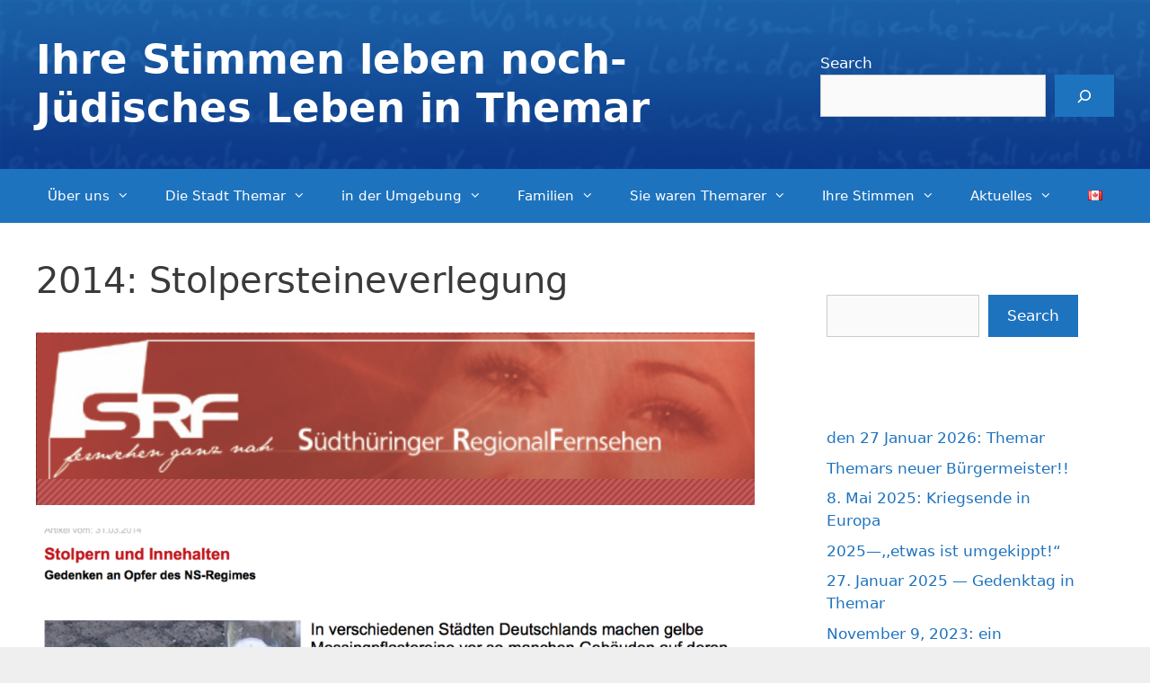

--- FILE ---
content_type: text/html; charset=UTF-8
request_url: https://judeninthemar.org/de/2014-stolpersteineverlegung-2/
body_size: 23829
content:
<!DOCTYPE html>
<html lang="de-DE">
<head>
	<meta charset="UTF-8">
	<meta name='robots' content='index, follow, max-image-preview:large, max-snippet:-1, max-video-preview:-1' />
	<style>img:is([sizes="auto" i], [sizes^="auto," i]) { contain-intrinsic-size: 3000px 1500px }</style>
	<link rel="alternate" href="https://judeninthemar.org/httpscloudup-comcd-ffi45bxk-2/" hreflang="en" />
<link rel="alternate" href="https://judeninthemar.org/de/2014-stolpersteineverlegung-2/" hreflang="de" />
<meta name="viewport" content="width=device-width, initial-scale=1">
	<!-- This site is optimized with the Yoast SEO plugin v26.8 - https://yoast.com/product/yoast-seo-wordpress/ -->
	<title>2014: Stolpersteineverlegung - Ihre Stimmen leben noch- Jüdisches Leben in Themar</title>
	<link rel="canonical" href="https://judeninthemar.org/de/2014-stolpersteineverlegung-2/" />
	<meta property="og:locale" content="de_DE" />
	<meta property="og:locale:alternate" content="en_US" />
	<meta property="og:type" content="article" />
	<meta property="og:title" content="2014: Stolpersteineverlegung - Ihre Stimmen leben noch- Jüdisches Leben in Themar" />
	<meta property="og:description" content="Hier das Video: http://www.srf-online.de/sehenswertes/Stolpern_und_Innehalten-2318.html &nbsp;" />
	<meta property="og:url" content="https://judeninthemar.org/de/2014-stolpersteineverlegung-2/" />
	<meta property="og:site_name" content="Ihre Stimmen leben noch- Jüdisches Leben in Themar" />
	<meta property="article:modified_time" content="2021-07-01T23:07:45+00:00" />
	<meta property="og:image" content="https://judeninthemar.org/wp-content/uploads/2015/09/Screen-Shot-2016-01-29-at-4.32.55-PM.png" />
	<meta name="twitter:card" content="summary_large_image" />
	<script type="application/ld+json" class="yoast-schema-graph">{"@context":"https://schema.org","@graph":[{"@type":"WebPage","@id":"https://judeninthemar.org/de/2014-stolpersteineverlegung-2/","url":"https://judeninthemar.org/de/2014-stolpersteineverlegung-2/","name":"2014: Stolpersteineverlegung - Ihre Stimmen leben noch- Jüdisches Leben in Themar","isPartOf":{"@id":"https://judeninthemar.org/de/ueber-uns/#website"},"primaryImageOfPage":{"@id":"https://judeninthemar.org/de/2014-stolpersteineverlegung-2/#primaryimage"},"image":{"@id":"https://judeninthemar.org/de/2014-stolpersteineverlegung-2/#primaryimage"},"thumbnailUrl":"https://judeninthemar.org/wp-content/uploads/2015/09/Screen-Shot-2016-01-29-at-4.32.55-PM.png","datePublished":"2015-09-19T23:38:30+00:00","dateModified":"2021-07-01T23:07:45+00:00","breadcrumb":{"@id":"https://judeninthemar.org/de/2014-stolpersteineverlegung-2/#breadcrumb"},"inLanguage":"de","potentialAction":[{"@type":"ReadAction","target":["https://judeninthemar.org/de/2014-stolpersteineverlegung-2/"]}]},{"@type":"ImageObject","inLanguage":"de","@id":"https://judeninthemar.org/de/2014-stolpersteineverlegung-2/#primaryimage","url":"https://judeninthemar.org/wp-content/uploads/2015/09/Screen-Shot-2016-01-29-at-4.32.55-PM.png","contentUrl":"https://judeninthemar.org/wp-content/uploads/2015/09/Screen-Shot-2016-01-29-at-4.32.55-PM.png"},{"@type":"BreadcrumbList","@id":"https://judeninthemar.org/de/2014-stolpersteineverlegung-2/#breadcrumb","itemListElement":[{"@type":"ListItem","position":1,"name":"Home","item":"https://judeninthemar.org/de/ueber-uns/"},{"@type":"ListItem","position":2,"name":"2014: Stolpersteineverlegung"}]},{"@type":"WebSite","@id":"https://judeninthemar.org/de/ueber-uns/#website","url":"https://judeninthemar.org/de/ueber-uns/","name":"Ihre Stimmen leben noch- Jüdisches Leben in Themar","description":"","potentialAction":[{"@type":"SearchAction","target":{"@type":"EntryPoint","urlTemplate":"https://judeninthemar.org/de/ueber-uns/?s={search_term_string}"},"query-input":{"@type":"PropertyValueSpecification","valueRequired":true,"valueName":"search_term_string"}}],"inLanguage":"de"}]}</script>
	<!-- / Yoast SEO plugin. -->


<link rel="alternate" type="application/rss+xml" title="Ihre Stimmen leben noch- Jüdisches Leben in Themar &raquo; Feed" href="https://judeninthemar.org/de/feed/" />
<script>
window._wpemojiSettings = {"baseUrl":"https:\/\/s.w.org\/images\/core\/emoji\/16.0.1\/72x72\/","ext":".png","svgUrl":"https:\/\/s.w.org\/images\/core\/emoji\/16.0.1\/svg\/","svgExt":".svg","source":{"wpemoji":"https:\/\/judeninthemar.org\/wp-includes\/js\/wp-emoji.js?ver=6.8.3","twemoji":"https:\/\/judeninthemar.org\/wp-includes\/js\/twemoji.js?ver=6.8.3"}};
/**
 * @output wp-includes/js/wp-emoji-loader.js
 */

/**
 * Emoji Settings as exported in PHP via _print_emoji_detection_script().
 * @typedef WPEmojiSettings
 * @type {object}
 * @property {?object} source
 * @property {?string} source.concatemoji
 * @property {?string} source.twemoji
 * @property {?string} source.wpemoji
 * @property {?boolean} DOMReady
 * @property {?Function} readyCallback
 */

/**
 * Support tests.
 * @typedef SupportTests
 * @type {object}
 * @property {?boolean} flag
 * @property {?boolean} emoji
 */

/**
 * IIFE to detect emoji support and load Twemoji if needed.
 *
 * @param {Window} window
 * @param {Document} document
 * @param {WPEmojiSettings} settings
 */
( function wpEmojiLoader( window, document, settings ) {
	if ( typeof Promise === 'undefined' ) {
		return;
	}

	var sessionStorageKey = 'wpEmojiSettingsSupports';
	var tests = [ 'flag', 'emoji' ];

	/**
	 * Checks whether the browser supports offloading to a Worker.
	 *
	 * @since 6.3.0
	 *
	 * @private
	 *
	 * @returns {boolean}
	 */
	function supportsWorkerOffloading() {
		return (
			typeof Worker !== 'undefined' &&
			typeof OffscreenCanvas !== 'undefined' &&
			typeof URL !== 'undefined' &&
			URL.createObjectURL &&
			typeof Blob !== 'undefined'
		);
	}

	/**
	 * @typedef SessionSupportTests
	 * @type {object}
	 * @property {number} timestamp
	 * @property {SupportTests} supportTests
	 */

	/**
	 * Get support tests from session.
	 *
	 * @since 6.3.0
	 *
	 * @private
	 *
	 * @returns {?SupportTests} Support tests, or null if not set or older than 1 week.
	 */
	function getSessionSupportTests() {
		try {
			/** @type {SessionSupportTests} */
			var item = JSON.parse(
				sessionStorage.getItem( sessionStorageKey )
			);
			if (
				typeof item === 'object' &&
				typeof item.timestamp === 'number' &&
				new Date().valueOf() < item.timestamp + 604800 && // Note: Number is a week in seconds.
				typeof item.supportTests === 'object'
			) {
				return item.supportTests;
			}
		} catch ( e ) {}
		return null;
	}

	/**
	 * Persist the supports in session storage.
	 *
	 * @since 6.3.0
	 *
	 * @private
	 *
	 * @param {SupportTests} supportTests Support tests.
	 */
	function setSessionSupportTests( supportTests ) {
		try {
			/** @type {SessionSupportTests} */
			var item = {
				supportTests: supportTests,
				timestamp: new Date().valueOf()
			};

			sessionStorage.setItem(
				sessionStorageKey,
				JSON.stringify( item )
			);
		} catch ( e ) {}
	}

	/**
	 * Checks if two sets of Emoji characters render the same visually.
	 *
	 * This is used to determine if the browser is rendering an emoji with multiple data points
	 * correctly. set1 is the emoji in the correct form, using a zero-width joiner. set2 is the emoji
	 * in the incorrect form, using a zero-width space. If the two sets render the same, then the browser
	 * does not support the emoji correctly.
	 *
	 * This function may be serialized to run in a Worker. Therefore, it cannot refer to variables from the containing
	 * scope. Everything must be passed by parameters.
	 *
	 * @since 4.9.0
	 *
	 * @private
	 *
	 * @param {CanvasRenderingContext2D} context 2D Context.
	 * @param {string} set1 Set of Emoji to test.
	 * @param {string} set2 Set of Emoji to test.
	 *
	 * @return {boolean} True if the two sets render the same.
	 */
	function emojiSetsRenderIdentically( context, set1, set2 ) {
		// Cleanup from previous test.
		context.clearRect( 0, 0, context.canvas.width, context.canvas.height );
		context.fillText( set1, 0, 0 );
		var rendered1 = new Uint32Array(
			context.getImageData(
				0,
				0,
				context.canvas.width,
				context.canvas.height
			).data
		);

		// Cleanup from previous test.
		context.clearRect( 0, 0, context.canvas.width, context.canvas.height );
		context.fillText( set2, 0, 0 );
		var rendered2 = new Uint32Array(
			context.getImageData(
				0,
				0,
				context.canvas.width,
				context.canvas.height
			).data
		);

		return rendered1.every( function ( rendered2Data, index ) {
			return rendered2Data === rendered2[ index ];
		} );
	}

	/**
	 * Checks if the center point of a single emoji is empty.
	 *
	 * This is used to determine if the browser is rendering an emoji with a single data point
	 * correctly. The center point of an incorrectly rendered emoji will be empty. A correctly
	 * rendered emoji will have a non-zero value at the center point.
	 *
	 * This function may be serialized to run in a Worker. Therefore, it cannot refer to variables from the containing
	 * scope. Everything must be passed by parameters.
	 *
	 * @since 6.8.2
	 *
	 * @private
	 *
	 * @param {CanvasRenderingContext2D} context 2D Context.
	 * @param {string} emoji Emoji to test.
	 *
	 * @return {boolean} True if the center point is empty.
	 */
	function emojiRendersEmptyCenterPoint( context, emoji ) {
		// Cleanup from previous test.
		context.clearRect( 0, 0, context.canvas.width, context.canvas.height );
		context.fillText( emoji, 0, 0 );

		// Test if the center point (16, 16) is empty (0,0,0,0).
		var centerPoint = context.getImageData(16, 16, 1, 1);
		for ( var i = 0; i < centerPoint.data.length; i++ ) {
			if ( centerPoint.data[ i ] !== 0 ) {
				// Stop checking the moment it's known not to be empty.
				return false;
			}
		}

		return true;
	}

	/**
	 * Determines if the browser properly renders Emoji that Twemoji can supplement.
	 *
	 * This function may be serialized to run in a Worker. Therefore, it cannot refer to variables from the containing
	 * scope. Everything must be passed by parameters.
	 *
	 * @since 4.2.0
	 *
	 * @private
	 *
	 * @param {CanvasRenderingContext2D} context 2D Context.
	 * @param {string} type Whether to test for support of "flag" or "emoji".
	 * @param {Function} emojiSetsRenderIdentically Reference to emojiSetsRenderIdentically function, needed due to minification.
	 * @param {Function} emojiRendersEmptyCenterPoint Reference to emojiRendersEmptyCenterPoint function, needed due to minification.
	 *
	 * @return {boolean} True if the browser can render emoji, false if it cannot.
	 */
	function browserSupportsEmoji( context, type, emojiSetsRenderIdentically, emojiRendersEmptyCenterPoint ) {
		var isIdentical;

		switch ( type ) {
			case 'flag':
				/*
				 * Test for Transgender flag compatibility. Added in Unicode 13.
				 *
				 * To test for support, we try to render it, and compare the rendering to how it would look if
				 * the browser doesn't render it correctly (white flag emoji + transgender symbol).
				 */
				isIdentical = emojiSetsRenderIdentically(
					context,
					'\uD83C\uDFF3\uFE0F\u200D\u26A7\uFE0F', // as a zero-width joiner sequence
					'\uD83C\uDFF3\uFE0F\u200B\u26A7\uFE0F' // separated by a zero-width space
				);

				if ( isIdentical ) {
					return false;
				}

				/*
				 * Test for Sark flag compatibility. This is the least supported of the letter locale flags,
				 * so gives us an easy test for full support.
				 *
				 * To test for support, we try to render it, and compare the rendering to how it would look if
				 * the browser doesn't render it correctly ([C] + [Q]).
				 */
				isIdentical = emojiSetsRenderIdentically(
					context,
					'\uD83C\uDDE8\uD83C\uDDF6', // as the sequence of two code points
					'\uD83C\uDDE8\u200B\uD83C\uDDF6' // as the two code points separated by a zero-width space
				);

				if ( isIdentical ) {
					return false;
				}

				/*
				 * Test for English flag compatibility. England is a country in the United Kingdom, it
				 * does not have a two letter locale code but rather a five letter sub-division code.
				 *
				 * To test for support, we try to render it, and compare the rendering to how it would look if
				 * the browser doesn't render it correctly (black flag emoji + [G] + [B] + [E] + [N] + [G]).
				 */
				isIdentical = emojiSetsRenderIdentically(
					context,
					// as the flag sequence
					'\uD83C\uDFF4\uDB40\uDC67\uDB40\uDC62\uDB40\uDC65\uDB40\uDC6E\uDB40\uDC67\uDB40\uDC7F',
					// with each code point separated by a zero-width space
					'\uD83C\uDFF4\u200B\uDB40\uDC67\u200B\uDB40\uDC62\u200B\uDB40\uDC65\u200B\uDB40\uDC6E\u200B\uDB40\uDC67\u200B\uDB40\uDC7F'
				);

				return ! isIdentical;
			case 'emoji':
				/*
				 * Does Emoji 16.0 cause the browser to go splat?
				 *
				 * To test for Emoji 16.0 support, try to render a new emoji: Splatter.
				 *
				 * The splatter emoji is a single code point emoji. Testing for browser support
				 * required testing the center point of the emoji to see if it is empty.
				 *
				 * 0xD83E 0xDEDF (\uD83E\uDEDF) == 🫟 Splatter.
				 *
				 * When updating this test, please ensure that the emoji is either a single code point
				 * or switch to using the emojiSetsRenderIdentically function and testing with a zero-width
				 * joiner vs a zero-width space.
				 */
				var notSupported = emojiRendersEmptyCenterPoint( context, '\uD83E\uDEDF' );
				return ! notSupported;
		}

		return false;
	}

	/**
	 * Checks emoji support tests.
	 *
	 * This function may be serialized to run in a Worker. Therefore, it cannot refer to variables from the containing
	 * scope. Everything must be passed by parameters.
	 *
	 * @since 6.3.0
	 *
	 * @private
	 *
	 * @param {string[]} tests Tests.
	 * @param {Function} browserSupportsEmoji Reference to browserSupportsEmoji function, needed due to minification.
	 * @param {Function} emojiSetsRenderIdentically Reference to emojiSetsRenderIdentically function, needed due to minification.
	 * @param {Function} emojiRendersEmptyCenterPoint Reference to emojiRendersEmptyCenterPoint function, needed due to minification.
	 *
	 * @return {SupportTests} Support tests.
	 */
	function testEmojiSupports( tests, browserSupportsEmoji, emojiSetsRenderIdentically, emojiRendersEmptyCenterPoint ) {
		var canvas;
		if (
			typeof WorkerGlobalScope !== 'undefined' &&
			self instanceof WorkerGlobalScope
		) {
			canvas = new OffscreenCanvas( 300, 150 ); // Dimensions are default for HTMLCanvasElement.
		} else {
			canvas = document.createElement( 'canvas' );
		}

		var context = canvas.getContext( '2d', { willReadFrequently: true } );

		/*
		 * Chrome on OS X added native emoji rendering in M41. Unfortunately,
		 * it doesn't work when the font is bolder than 500 weight. So, we
		 * check for bold rendering support to avoid invisible emoji in Chrome.
		 */
		context.textBaseline = 'top';
		context.font = '600 32px Arial';

		var supports = {};
		tests.forEach( function ( test ) {
			supports[ test ] = browserSupportsEmoji( context, test, emojiSetsRenderIdentically, emojiRendersEmptyCenterPoint );
		} );
		return supports;
	}

	/**
	 * Adds a script to the head of the document.
	 *
	 * @ignore
	 *
	 * @since 4.2.0
	 *
	 * @param {string} src The url where the script is located.
	 *
	 * @return {void}
	 */
	function addScript( src ) {
		var script = document.createElement( 'script' );
		script.src = src;
		script.defer = true;
		document.head.appendChild( script );
	}

	settings.supports = {
		everything: true,
		everythingExceptFlag: true
	};

	// Create a promise for DOMContentLoaded since the worker logic may finish after the event has fired.
	var domReadyPromise = new Promise( function ( resolve ) {
		document.addEventListener( 'DOMContentLoaded', resolve, {
			once: true
		} );
	} );

	// Obtain the emoji support from the browser, asynchronously when possible.
	new Promise( function ( resolve ) {
		var supportTests = getSessionSupportTests();
		if ( supportTests ) {
			resolve( supportTests );
			return;
		}

		if ( supportsWorkerOffloading() ) {
			try {
				// Note that the functions are being passed as arguments due to minification.
				var workerScript =
					'postMessage(' +
					testEmojiSupports.toString() +
					'(' +
					[
						JSON.stringify( tests ),
						browserSupportsEmoji.toString(),
						emojiSetsRenderIdentically.toString(),
						emojiRendersEmptyCenterPoint.toString()
					].join( ',' ) +
					'));';
				var blob = new Blob( [ workerScript ], {
					type: 'text/javascript'
				} );
				var worker = new Worker( URL.createObjectURL( blob ), { name: 'wpTestEmojiSupports' } );
				worker.onmessage = function ( event ) {
					supportTests = event.data;
					setSessionSupportTests( supportTests );
					worker.terminate();
					resolve( supportTests );
				};
				return;
			} catch ( e ) {}
		}

		supportTests = testEmojiSupports( tests, browserSupportsEmoji, emojiSetsRenderIdentically, emojiRendersEmptyCenterPoint );
		setSessionSupportTests( supportTests );
		resolve( supportTests );
	} )
		// Once the browser emoji support has been obtained from the session, finalize the settings.
		.then( function ( supportTests ) {
			/*
			 * Tests the browser support for flag emojis and other emojis, and adjusts the
			 * support settings accordingly.
			 */
			for ( var test in supportTests ) {
				settings.supports[ test ] = supportTests[ test ];

				settings.supports.everything =
					settings.supports.everything && settings.supports[ test ];

				if ( 'flag' !== test ) {
					settings.supports.everythingExceptFlag =
						settings.supports.everythingExceptFlag &&
						settings.supports[ test ];
				}
			}

			settings.supports.everythingExceptFlag =
				settings.supports.everythingExceptFlag &&
				! settings.supports.flag;

			// Sets DOMReady to false and assigns a ready function to settings.
			settings.DOMReady = false;
			settings.readyCallback = function () {
				settings.DOMReady = true;
			};
		} )
		.then( function () {
			return domReadyPromise;
		} )
		.then( function () {
			// When the browser can not render everything we need to load a polyfill.
			if ( ! settings.supports.everything ) {
				settings.readyCallback();

				var src = settings.source || {};

				if ( src.concatemoji ) {
					addScript( src.concatemoji );
				} else if ( src.wpemoji && src.twemoji ) {
					addScript( src.twemoji );
					addScript( src.wpemoji );
				}
			}
		} );
} )( window, document, window._wpemojiSettings );
</script>
<link rel='stylesheet' id='twb-open-sans-css' href='https://fonts.googleapis.com/css?family=Open+Sans%3A300%2C400%2C500%2C600%2C700%2C800&#038;display=swap&#038;ver=6.8.3' media='all' />
<link rel='stylesheet' id='twbbwg-global-css' href='https://judeninthemar.org/wp-content/plugins/photo-gallery/booster/assets/css/global.css?ver=1.0.0' media='all' />
<link rel='stylesheet' id='wpfl-fonts-css' href='https://judeninthemar.org/wp-content/plugins/wp-fonts-integration/fonts.css?ver=1.2' media='all' />
<style id='wp-emoji-styles-inline-css'>

	img.wp-smiley, img.emoji {
		display: inline !important;
		border: none !important;
		box-shadow: none !important;
		height: 1em !important;
		width: 1em !important;
		margin: 0 0.07em !important;
		vertical-align: -0.1em !important;
		background: none !important;
		padding: 0 !important;
	}
</style>
<link rel='stylesheet' id='wp-block-library-css' href='https://judeninthemar.org/wp-includes/css/dist/block-library/style.css?ver=6.8.3' media='all' />
<style id='classic-theme-styles-inline-css'>
/**
 * These rules are needed for backwards compatibility.
 * They should match the button element rules in the base theme.json file.
 */
.wp-block-button__link {
	color: #ffffff;
	background-color: #32373c;
	border-radius: 9999px; /* 100% causes an oval, but any explicit but really high value retains the pill shape. */

	/* This needs a low specificity so it won't override the rules from the button element if defined in theme.json. */
	box-shadow: none;
	text-decoration: none;

	/* The extra 2px are added to size solids the same as the outline versions.*/
	padding: calc(0.667em + 2px) calc(1.333em + 2px);

	font-size: 1.125em;
}

.wp-block-file__button {
	background: #32373c;
	color: #ffffff;
	text-decoration: none;
}

</style>
<style id='pdfemb-pdf-embedder-viewer-style-inline-css'>
.wp-block-pdfemb-pdf-embedder-viewer{max-width:none}

</style>
<style id='global-styles-inline-css'>
:root{--wp--preset--aspect-ratio--square: 1;--wp--preset--aspect-ratio--4-3: 4/3;--wp--preset--aspect-ratio--3-4: 3/4;--wp--preset--aspect-ratio--3-2: 3/2;--wp--preset--aspect-ratio--2-3: 2/3;--wp--preset--aspect-ratio--16-9: 16/9;--wp--preset--aspect-ratio--9-16: 9/16;--wp--preset--color--black: #000000;--wp--preset--color--cyan-bluish-gray: #abb8c3;--wp--preset--color--white: #ffffff;--wp--preset--color--pale-pink: #f78da7;--wp--preset--color--vivid-red: #cf2e2e;--wp--preset--color--luminous-vivid-orange: #ff6900;--wp--preset--color--luminous-vivid-amber: #fcb900;--wp--preset--color--light-green-cyan: #7bdcb5;--wp--preset--color--vivid-green-cyan: #00d084;--wp--preset--color--pale-cyan-blue: #8ed1fc;--wp--preset--color--vivid-cyan-blue: #0693e3;--wp--preset--color--vivid-purple: #9b51e0;--wp--preset--color--contrast: var(--contrast);--wp--preset--color--contrast-2: var(--contrast-2);--wp--preset--color--contrast-3: var(--contrast-3);--wp--preset--color--base: var(--base);--wp--preset--color--base-2: var(--base-2);--wp--preset--color--base-3: var(--base-3);--wp--preset--color--accent: var(--accent);--wp--preset--gradient--vivid-cyan-blue-to-vivid-purple: linear-gradient(135deg,rgba(6,147,227,1) 0%,rgb(155,81,224) 100%);--wp--preset--gradient--light-green-cyan-to-vivid-green-cyan: linear-gradient(135deg,rgb(122,220,180) 0%,rgb(0,208,130) 100%);--wp--preset--gradient--luminous-vivid-amber-to-luminous-vivid-orange: linear-gradient(135deg,rgba(252,185,0,1) 0%,rgba(255,105,0,1) 100%);--wp--preset--gradient--luminous-vivid-orange-to-vivid-red: linear-gradient(135deg,rgba(255,105,0,1) 0%,rgb(207,46,46) 100%);--wp--preset--gradient--very-light-gray-to-cyan-bluish-gray: linear-gradient(135deg,rgb(238,238,238) 0%,rgb(169,184,195) 100%);--wp--preset--gradient--cool-to-warm-spectrum: linear-gradient(135deg,rgb(74,234,220) 0%,rgb(151,120,209) 20%,rgb(207,42,186) 40%,rgb(238,44,130) 60%,rgb(251,105,98) 80%,rgb(254,248,76) 100%);--wp--preset--gradient--blush-light-purple: linear-gradient(135deg,rgb(255,206,236) 0%,rgb(152,150,240) 100%);--wp--preset--gradient--blush-bordeaux: linear-gradient(135deg,rgb(254,205,165) 0%,rgb(254,45,45) 50%,rgb(107,0,62) 100%);--wp--preset--gradient--luminous-dusk: linear-gradient(135deg,rgb(255,203,112) 0%,rgb(199,81,192) 50%,rgb(65,88,208) 100%);--wp--preset--gradient--pale-ocean: linear-gradient(135deg,rgb(255,245,203) 0%,rgb(182,227,212) 50%,rgb(51,167,181) 100%);--wp--preset--gradient--electric-grass: linear-gradient(135deg,rgb(202,248,128) 0%,rgb(113,206,126) 100%);--wp--preset--gradient--midnight: linear-gradient(135deg,rgb(2,3,129) 0%,rgb(40,116,252) 100%);--wp--preset--font-size--small: 13px;--wp--preset--font-size--medium: 20px;--wp--preset--font-size--large: 36px;--wp--preset--font-size--x-large: 42px;--wp--preset--spacing--20: 0.44rem;--wp--preset--spacing--30: 0.67rem;--wp--preset--spacing--40: 1rem;--wp--preset--spacing--50: 1.5rem;--wp--preset--spacing--60: 2.25rem;--wp--preset--spacing--70: 3.38rem;--wp--preset--spacing--80: 5.06rem;--wp--preset--shadow--natural: 6px 6px 9px rgba(0, 0, 0, 0.2);--wp--preset--shadow--deep: 12px 12px 50px rgba(0, 0, 0, 0.4);--wp--preset--shadow--sharp: 6px 6px 0px rgba(0, 0, 0, 0.2);--wp--preset--shadow--outlined: 6px 6px 0px -3px rgba(255, 255, 255, 1), 6px 6px rgba(0, 0, 0, 1);--wp--preset--shadow--crisp: 6px 6px 0px rgba(0, 0, 0, 1);}:where(.is-layout-flex){gap: 0.5em;}:where(.is-layout-grid){gap: 0.5em;}body .is-layout-flex{display: flex;}.is-layout-flex{flex-wrap: wrap;align-items: center;}.is-layout-flex > :is(*, div){margin: 0;}body .is-layout-grid{display: grid;}.is-layout-grid > :is(*, div){margin: 0;}:where(.wp-block-columns.is-layout-flex){gap: 2em;}:where(.wp-block-columns.is-layout-grid){gap: 2em;}:where(.wp-block-post-template.is-layout-flex){gap: 1.25em;}:where(.wp-block-post-template.is-layout-grid){gap: 1.25em;}.has-black-color{color: var(--wp--preset--color--black) !important;}.has-cyan-bluish-gray-color{color: var(--wp--preset--color--cyan-bluish-gray) !important;}.has-white-color{color: var(--wp--preset--color--white) !important;}.has-pale-pink-color{color: var(--wp--preset--color--pale-pink) !important;}.has-vivid-red-color{color: var(--wp--preset--color--vivid-red) !important;}.has-luminous-vivid-orange-color{color: var(--wp--preset--color--luminous-vivid-orange) !important;}.has-luminous-vivid-amber-color{color: var(--wp--preset--color--luminous-vivid-amber) !important;}.has-light-green-cyan-color{color: var(--wp--preset--color--light-green-cyan) !important;}.has-vivid-green-cyan-color{color: var(--wp--preset--color--vivid-green-cyan) !important;}.has-pale-cyan-blue-color{color: var(--wp--preset--color--pale-cyan-blue) !important;}.has-vivid-cyan-blue-color{color: var(--wp--preset--color--vivid-cyan-blue) !important;}.has-vivid-purple-color{color: var(--wp--preset--color--vivid-purple) !important;}.has-black-background-color{background-color: var(--wp--preset--color--black) !important;}.has-cyan-bluish-gray-background-color{background-color: var(--wp--preset--color--cyan-bluish-gray) !important;}.has-white-background-color{background-color: var(--wp--preset--color--white) !important;}.has-pale-pink-background-color{background-color: var(--wp--preset--color--pale-pink) !important;}.has-vivid-red-background-color{background-color: var(--wp--preset--color--vivid-red) !important;}.has-luminous-vivid-orange-background-color{background-color: var(--wp--preset--color--luminous-vivid-orange) !important;}.has-luminous-vivid-amber-background-color{background-color: var(--wp--preset--color--luminous-vivid-amber) !important;}.has-light-green-cyan-background-color{background-color: var(--wp--preset--color--light-green-cyan) !important;}.has-vivid-green-cyan-background-color{background-color: var(--wp--preset--color--vivid-green-cyan) !important;}.has-pale-cyan-blue-background-color{background-color: var(--wp--preset--color--pale-cyan-blue) !important;}.has-vivid-cyan-blue-background-color{background-color: var(--wp--preset--color--vivid-cyan-blue) !important;}.has-vivid-purple-background-color{background-color: var(--wp--preset--color--vivid-purple) !important;}.has-black-border-color{border-color: var(--wp--preset--color--black) !important;}.has-cyan-bluish-gray-border-color{border-color: var(--wp--preset--color--cyan-bluish-gray) !important;}.has-white-border-color{border-color: var(--wp--preset--color--white) !important;}.has-pale-pink-border-color{border-color: var(--wp--preset--color--pale-pink) !important;}.has-vivid-red-border-color{border-color: var(--wp--preset--color--vivid-red) !important;}.has-luminous-vivid-orange-border-color{border-color: var(--wp--preset--color--luminous-vivid-orange) !important;}.has-luminous-vivid-amber-border-color{border-color: var(--wp--preset--color--luminous-vivid-amber) !important;}.has-light-green-cyan-border-color{border-color: var(--wp--preset--color--light-green-cyan) !important;}.has-vivid-green-cyan-border-color{border-color: var(--wp--preset--color--vivid-green-cyan) !important;}.has-pale-cyan-blue-border-color{border-color: var(--wp--preset--color--pale-cyan-blue) !important;}.has-vivid-cyan-blue-border-color{border-color: var(--wp--preset--color--vivid-cyan-blue) !important;}.has-vivid-purple-border-color{border-color: var(--wp--preset--color--vivid-purple) !important;}.has-vivid-cyan-blue-to-vivid-purple-gradient-background{background: var(--wp--preset--gradient--vivid-cyan-blue-to-vivid-purple) !important;}.has-light-green-cyan-to-vivid-green-cyan-gradient-background{background: var(--wp--preset--gradient--light-green-cyan-to-vivid-green-cyan) !important;}.has-luminous-vivid-amber-to-luminous-vivid-orange-gradient-background{background: var(--wp--preset--gradient--luminous-vivid-amber-to-luminous-vivid-orange) !important;}.has-luminous-vivid-orange-to-vivid-red-gradient-background{background: var(--wp--preset--gradient--luminous-vivid-orange-to-vivid-red) !important;}.has-very-light-gray-to-cyan-bluish-gray-gradient-background{background: var(--wp--preset--gradient--very-light-gray-to-cyan-bluish-gray) !important;}.has-cool-to-warm-spectrum-gradient-background{background: var(--wp--preset--gradient--cool-to-warm-spectrum) !important;}.has-blush-light-purple-gradient-background{background: var(--wp--preset--gradient--blush-light-purple) !important;}.has-blush-bordeaux-gradient-background{background: var(--wp--preset--gradient--blush-bordeaux) !important;}.has-luminous-dusk-gradient-background{background: var(--wp--preset--gradient--luminous-dusk) !important;}.has-pale-ocean-gradient-background{background: var(--wp--preset--gradient--pale-ocean) !important;}.has-electric-grass-gradient-background{background: var(--wp--preset--gradient--electric-grass) !important;}.has-midnight-gradient-background{background: var(--wp--preset--gradient--midnight) !important;}.has-small-font-size{font-size: var(--wp--preset--font-size--small) !important;}.has-medium-font-size{font-size: var(--wp--preset--font-size--medium) !important;}.has-large-font-size{font-size: var(--wp--preset--font-size--large) !important;}.has-x-large-font-size{font-size: var(--wp--preset--font-size--x-large) !important;}
:where(.wp-block-post-template.is-layout-flex){gap: 1.25em;}:where(.wp-block-post-template.is-layout-grid){gap: 1.25em;}
:where(.wp-block-columns.is-layout-flex){gap: 2em;}:where(.wp-block-columns.is-layout-grid){gap: 2em;}
:root :where(.wp-block-pullquote){font-size: 1.5em;line-height: 1.6;}
</style>
<link rel='stylesheet' id='bwg_fonts-css' href='https://judeninthemar.org/wp-content/plugins/photo-gallery/css/bwg-fonts/fonts.css?ver=0.0.1' media='all' />
<link rel='stylesheet' id='sumoselect-css' href='https://judeninthemar.org/wp-content/plugins/photo-gallery/css/sumoselect.min.css?ver=3.4.6' media='all' />
<link rel='stylesheet' id='mCustomScrollbar-css' href='https://judeninthemar.org/wp-content/plugins/photo-gallery/css/jquery.mCustomScrollbar.min.css?ver=3.1.5' media='all' />
<link rel='stylesheet' id='bwg_frontend-css' href='https://judeninthemar.org/wp-content/plugins/photo-gallery/css/styles.min.css?ver=1.8.37' media='all' />
<link rel='stylesheet' id='wp-components-css' href='https://judeninthemar.org/wp-includes/css/dist/components/style.css?ver=6.8.3' media='all' />
<link rel='stylesheet' id='godaddy-styles-css' href='https://judeninthemar.org/wp-content/mu-plugins/vendor/wpex/godaddy-launch/includes/Dependencies/GoDaddy/Styles/build/latest.css?ver=2.0.2' media='all' />
<link rel='stylesheet' id='generate-style-css' href='https://judeninthemar.org/wp-content/themes/generatepress/assets/css/main.css?ver=3.6.1' media='all' />
<style id='generate-style-inline-css'>
body{background-color:#efefef;color:#3a3a3a;}a{color:#1e73be;}a:hover, a:focus, a:active{color:#000000;}.grid-container{max-width:1600px;}.wp-block-group__inner-container{max-width:1600px;margin-left:auto;margin-right:auto;}.generate-back-to-top{font-size:20px;border-radius:3px;position:fixed;bottom:30px;right:30px;line-height:40px;width:40px;text-align:center;z-index:10;transition:opacity 300ms ease-in-out;opacity:0.1;transform:translateY(1000px);}.generate-back-to-top__show{opacity:1;transform:translateY(0);}:root{--contrast:#222222;--contrast-2:#575760;--contrast-3:#b2b2be;--base:#f0f0f0;--base-2:#f7f8f9;--base-3:#ffffff;--accent:#1e73be;}:root .has-contrast-color{color:var(--contrast);}:root .has-contrast-background-color{background-color:var(--contrast);}:root .has-contrast-2-color{color:var(--contrast-2);}:root .has-contrast-2-background-color{background-color:var(--contrast-2);}:root .has-contrast-3-color{color:var(--contrast-3);}:root .has-contrast-3-background-color{background-color:var(--contrast-3);}:root .has-base-color{color:var(--base);}:root .has-base-background-color{background-color:var(--base);}:root .has-base-2-color{color:var(--base-2);}:root .has-base-2-background-color{background-color:var(--base-2);}:root .has-base-3-color{color:var(--base-3);}:root .has-base-3-background-color{background-color:var(--base-3);}:root .has-accent-color{color:var(--accent);}:root .has-accent-background-color{background-color:var(--accent);}body, button, input, select, textarea{font-family:-apple-system, system-ui, BlinkMacSystemFont, "Segoe UI", Helvetica, Arial, sans-serif, "Apple Color Emoji", "Segoe UI Emoji", "Segoe UI Symbol";}body{line-height:1.5;}.entry-content > [class*="wp-block-"]:not(:last-child):not(.wp-block-heading){margin-bottom:1.5em;}.main-title{font-size:45px;}.main-navigation .main-nav ul ul li a{font-size:14px;}.sidebar .widget, .footer-widgets .widget{font-size:17px;}h1{font-weight:300;font-size:40px;}h2{font-weight:300;font-size:30px;}h3{font-size:20px;}h4{font-size:inherit;}h5{font-size:inherit;}@media (max-width:768px){.main-title{font-size:30px;}h1{font-size:30px;}h2{font-size:25px;}}.top-bar{background-color:#636363;color:#ffffff;}.top-bar a{color:#ffffff;}.top-bar a:hover{color:#303030;}.site-header{background-color:#134877;color:var(--base-3);}.site-header a{color:var(--base-3);}.main-title a,.main-title a:hover{color:var(--base-3);}.site-description{color:var(--base-2);}.main-navigation,.main-navigation ul ul{background-color:var(--accent);}.main-navigation .main-nav ul li a, .main-navigation .menu-toggle, .main-navigation .menu-bar-items{color:#ffffff;}.main-navigation .main-nav ul li:not([class*="current-menu-"]):hover > a, .main-navigation .main-nav ul li:not([class*="current-menu-"]):focus > a, .main-navigation .main-nav ul li.sfHover:not([class*="current-menu-"]) > a, .main-navigation .menu-bar-item:hover > a, .main-navigation .menu-bar-item.sfHover > a{color:#ffffff;background-color:rgba(31,116,191,0.75);}button.menu-toggle:hover,button.menu-toggle:focus{color:#ffffff;}.main-navigation .main-nav ul li[class*="current-menu-"] > a{color:#ffffff;background-color:var(--accent);}.navigation-search input[type="search"],.navigation-search input[type="search"]:active, .navigation-search input[type="search"]:focus, .main-navigation .main-nav ul li.search-item.active > a, .main-navigation .menu-bar-items .search-item.active > a{color:#ffffff;background-color:rgba(31,116,191,0.75);}.main-navigation ul ul{background-color:#134877;}.main-navigation .main-nav ul ul li a{color:#ffffff;}.main-navigation .main-nav ul ul li:not([class*="current-menu-"]):hover > a,.main-navigation .main-nav ul ul li:not([class*="current-menu-"]):focus > a, .main-navigation .main-nav ul ul li.sfHover:not([class*="current-menu-"]) > a{color:#ffffff;background-color:var(--accent);}.main-navigation .main-nav ul ul li[class*="current-menu-"] > a{color:#ffffff;background-color:#134877;}.separate-containers .inside-article, .separate-containers .comments-area, .separate-containers .page-header, .one-container .container, .separate-containers .paging-navigation, .inside-page-header{background-color:#ffffff;}.entry-meta{color:#595959;}.entry-meta a{color:#595959;}.entry-meta a:hover{color:#1e73be;}.sidebar .widget{background-color:#ffffff;}.sidebar .widget .widget-title{color:#000000;}.footer-widgets{background-color:#ffffff;}.footer-widgets .widget-title{color:#000000;}.site-info{color:#ffffff;background-color:#222222;}.site-info a{color:#ffffff;}.site-info a:hover{color:#606060;}.footer-bar .widget_nav_menu .current-menu-item a{color:#606060;}input[type="text"],input[type="email"],input[type="url"],input[type="password"],input[type="search"],input[type="tel"],input[type="number"],textarea,select{color:#666666;background-color:#fafafa;border-color:#cccccc;}input[type="text"]:focus,input[type="email"]:focus,input[type="url"]:focus,input[type="password"]:focus,input[type="search"]:focus,input[type="tel"]:focus,input[type="number"]:focus,textarea:focus,select:focus{color:#666666;background-color:#ffffff;border-color:#bfbfbf;}button,html input[type="button"],input[type="reset"],input[type="submit"],a.button,a.wp-block-button__link:not(.has-background){color:#ffffff;background-color:var(--accent);}button:hover,html input[type="button"]:hover,input[type="reset"]:hover,input[type="submit"]:hover,a.button:hover,button:focus,html input[type="button"]:focus,input[type="reset"]:focus,input[type="submit"]:focus,a.button:focus,a.wp-block-button__link:not(.has-background):active,a.wp-block-button__link:not(.has-background):focus,a.wp-block-button__link:not(.has-background):hover{color:#ffffff;background-color:#134877;}a.generate-back-to-top{background-color:rgba( 0,0,0,0.4 );color:#ffffff;}a.generate-back-to-top:hover,a.generate-back-to-top:focus{background-color:rgba( 0,0,0,0.6 );color:#ffffff;}:root{--gp-search-modal-bg-color:var(--base-3);--gp-search-modal-text-color:var(--contrast);--gp-search-modal-overlay-bg-color:rgba(0,0,0,0.2);}@media (max-width:768px){.main-navigation .menu-bar-item:hover > a, .main-navigation .menu-bar-item.sfHover > a{background:none;color:#ffffff;}}.inside-top-bar{padding:10px;}.inside-top-bar.grid-container{max-width:1620px;}.inside-header{padding:40px;}.inside-header.grid-container{max-width:1680px;}.site-main .wp-block-group__inner-container{padding:40px;}.separate-containers .paging-navigation{padding-top:20px;padding-bottom:20px;}.entry-content .alignwide, body:not(.no-sidebar) .entry-content .alignfull{margin-left:-40px;width:calc(100% + 80px);max-width:calc(100% + 80px);}.rtl .menu-item-has-children .dropdown-menu-toggle{padding-left:20px;}.rtl .main-navigation .main-nav ul li.menu-item-has-children > a{padding-right:20px;}.footer-widgets-container.grid-container{max-width:1680px;}.inside-site-info{padding:20px;}.inside-site-info.grid-container{max-width:1640px;}@media (max-width:768px){.separate-containers .inside-article, .separate-containers .comments-area, .separate-containers .page-header, .separate-containers .paging-navigation, .one-container .site-content, .inside-page-header{padding:30px;}.site-main .wp-block-group__inner-container{padding:30px;}.inside-site-info{padding-right:10px;padding-left:10px;}.entry-content .alignwide, body:not(.no-sidebar) .entry-content .alignfull{margin-left:-30px;width:calc(100% + 60px);max-width:calc(100% + 60px);}.one-container .site-main .paging-navigation{margin-bottom:20px;}}/* End cached CSS */.is-right-sidebar{width:30%;}.is-left-sidebar{width:30%;}.site-content .content-area{width:70%;}@media (max-width:768px){.main-navigation .menu-toggle,.sidebar-nav-mobile:not(#sticky-placeholder){display:block;}.main-navigation ul,.gen-sidebar-nav,.main-navigation:not(.slideout-navigation):not(.toggled) .main-nav > ul,.has-inline-mobile-toggle #site-navigation .inside-navigation > *:not(.navigation-search):not(.main-nav){display:none;}.nav-align-right .inside-navigation,.nav-align-center .inside-navigation{justify-content:space-between;}}
</style>
<link rel='stylesheet' id='generate-font-icons-css' href='https://judeninthemar.org/wp-content/themes/generatepress/assets/css/components/font-icons.css?ver=3.6.1' media='all' />
<link rel='stylesheet' id='generate-child-css' href='https://judeninthemar.org/wp-content/themes/generatepress_child/style.css?ver=1714240853' media='all' />
<link rel='stylesheet' id='slb_core-css' href='https://judeninthemar.org/wp-content/plugins/simple-lightbox/client/css/app.css?ver=2.9.4' media='all' />
<link rel='stylesheet' id='tablepress-default-css' href='https://judeninthemar.org/wp-content/plugins/tablepress/css/build/default.css?ver=3.2.6' media='all' />
<link rel='stylesheet' id='tablepress-custom-css' href='https://judeninthemar.org/wp-content/tablepress-custom.css?ver=44' media='all' />
<!--n2css--><!--n2js--><script src="https://judeninthemar.org/wp-includes/js/jquery/jquery.js?ver=3.7.1" id="jquery-core-js"></script>
<script src="https://judeninthemar.org/wp-includes/js/jquery/jquery-migrate.js?ver=3.4.1" id="jquery-migrate-js"></script>
<script src="https://judeninthemar.org/wp-content/plugins/photo-gallery/booster/assets/js/circle-progress.js?ver=1.2.2" id="twbbwg-circle-js"></script>
<script id="twbbwg-global-js-extra">
var twb = {"nonce":"809af6a0b3","ajax_url":"https:\/\/judeninthemar.org\/wp-admin\/admin-ajax.php","plugin_url":"https:\/\/judeninthemar.org\/wp-content\/plugins\/photo-gallery\/booster","href":"https:\/\/judeninthemar.org\/wp-admin\/admin.php?page=twbbwg_photo-gallery"};
var twb = {"nonce":"809af6a0b3","ajax_url":"https:\/\/judeninthemar.org\/wp-admin\/admin-ajax.php","plugin_url":"https:\/\/judeninthemar.org\/wp-content\/plugins\/photo-gallery\/booster","href":"https:\/\/judeninthemar.org\/wp-admin\/admin.php?page=twbbwg_photo-gallery"};
</script>
<script src="https://judeninthemar.org/wp-content/plugins/photo-gallery/booster/assets/js/global.js?ver=1.0.0" id="twbbwg-global-js"></script>
<script src="https://judeninthemar.org/wp-content/plugins/photo-gallery/js/jquery.sumoselect.min.js?ver=3.4.6" id="sumoselect-js"></script>
<script src="https://judeninthemar.org/wp-content/plugins/photo-gallery/js/tocca.min.js?ver=2.0.9" id="bwg_mobile-js"></script>
<script src="https://judeninthemar.org/wp-content/plugins/photo-gallery/js/jquery.mCustomScrollbar.concat.min.js?ver=3.1.5" id="mCustomScrollbar-js"></script>
<script src="https://judeninthemar.org/wp-content/plugins/photo-gallery/js/jquery.fullscreen.min.js?ver=0.6.0" id="jquery-fullscreen-js"></script>
<script id="bwg_frontend-js-extra">
var bwg_objectsL10n = {"bwg_field_required":"Feld ist erforderlich.","bwg_mail_validation":"Dies ist keine g\u00fcltige E-Mail-Adresse.","bwg_search_result":"Es gibt keine Bilder, die deiner Suche entsprechen.","bwg_select_tag":"Select Tag","bwg_order_by":"Order By","bwg_search":"Suchen","bwg_show_ecommerce":"Show Ecommerce","bwg_hide_ecommerce":"Hide Ecommerce","bwg_show_comments":"Kommentare anzeigen","bwg_hide_comments":"Kommentare ausblenden","bwg_restore":"Wiederherstellen","bwg_maximize":"Maximieren","bwg_fullscreen":"Vollbild","bwg_exit_fullscreen":"Vollbild verlassen","bwg_search_tag":"SEARCH...","bwg_tag_no_match":"No tags found","bwg_all_tags_selected":"All tags selected","bwg_tags_selected":"tags selected","play":"Wiedergeben","pause":"Pause","is_pro":"","bwg_play":"Wiedergeben","bwg_pause":"Pause","bwg_hide_info":"Info ausblenden","bwg_show_info":"Info anzeigen","bwg_hide_rating":"Hide rating","bwg_show_rating":"Show rating","ok":"Ok","cancel":"Cancel","select_all":"Select all","lazy_load":"0","lazy_loader":"https:\/\/judeninthemar.org\/wp-content\/plugins\/photo-gallery\/images\/ajax_loader.png","front_ajax":"0","bwg_tag_see_all":"see all tags","bwg_tag_see_less":"see less tags"};
</script>
<script src="https://judeninthemar.org/wp-content/plugins/photo-gallery/js/scripts.min.js?ver=1.8.37" id="bwg_frontend-js"></script>
<link rel="https://api.w.org/" href="https://judeninthemar.org/wp-json/" /><link rel="alternate" title="JSON" type="application/json" href="https://judeninthemar.org/wp-json/wp/v2/pages/15570" /><link rel="EditURI" type="application/rsd+xml" title="RSD" href="https://judeninthemar.org/xmlrpc.php?rsd" />
<meta name="generator" content="WordPress 6.8.3" />
<link rel='shortlink' href='https://judeninthemar.org/?p=15570' />
<link rel="alternate" title="oEmbed (JSON)" type="application/json+oembed" href="https://judeninthemar.org/wp-json/oembed/1.0/embed?url=https%3A%2F%2Fjudeninthemar.org%2Fde%2F2014-stolpersteineverlegung-2%2F&#038;lang=de" />
<link rel="alternate" title="oEmbed (XML)" type="text/xml+oembed" href="https://judeninthemar.org/wp-json/oembed/1.0/embed?url=https%3A%2F%2Fjudeninthemar.org%2Fde%2F2014-stolpersteineverlegung-2%2F&#038;format=xml&#038;lang=de" />
<!-- start Simple Custom CSS and JS -->
<style>
.header--row.header-top {
    background-color: #1e73be;
    background-image: url('/wp-content/uploads/2019/08/cropped-cropped-Themarheader3.png');
}

.header-main-inner.light-mode {
    background-color: #eaeaea;
}

.hfg_header .header-top-inner {
  background-color: transparent;
}

em {
	color: #000 !important;
}

.site-logo {
    padding: 15px 0;
}

.site-logo p {
    font-size: 2em;
    font-weight: 400;
}

.nv-content-wrap ul {
    list-style-type: none;
}

.nv-content-wrap ul {
    margin-top: 10px;
	margin-bottom: 10px;
}

.nv-content-wrap ul li:last-child {
    margin-bottom: 0;
}

.builder-item--primary-menu .nav-menu-primary > .nav-ul li:not(.woocommerce-mini-cart-item) > a {
	justify-content: left !important;
}

.builder-item--primary-menu .nav-menu-primary > .nav-ul  li ul.sub-menu {
	padding-left: 0 !important;
}


@media (max-width: 959px) {
  
	.header--row.header-main.hide-on-desktop .header-main-inner {
		background-color: #1e73be;
    	background-image: url('/wp-content/uploads/2019/08/cropped-cropped-Themarheader3.png');
   		color: #fff;
	}
	
	.site-logo p {
	  font-size: 1.4em;
	  font-weight: 400;
	  color: #fff;
	}
	
	.header-main-inner .navbar-toggle {
	  color: #fff !important;
	}
	.header-main-inner .icon-bar {
	  background-color: #fff !important;
	}

	.light-mode a:not(.button) .site-title {
		color: #fff;
		font-size: 1.2em;
	}
  
  	.light-mode .icon-bar {
		background: #fff;
	}
  
	.hfg-item-center .site-logo {
		justify-content: left;
	}
	
	/* to remove spacing at end of lists in family trees caused by theme CSS style-main-new */
	.nv-content-wrap ul,
	.nv-content-wrap ol,
	.excerpt-wrap ul,
	.excerpt-wrap ol {
	  margin-bottom: 0px !important;
	}

}
</style>
<!-- end Simple Custom CSS and JS -->
	        <style>
	            .ili-indent{padding-left:40px !important;overflow:hidden}	        </style>
	    <style>.wpupg-grid { transition: height 0.8s; }</style><link rel="icon" href="https://judeninthemar.org/wp-content/uploads/2024/05/cropped-favicon-32x32.jpg" sizes="32x32" />
<link rel="icon" href="https://judeninthemar.org/wp-content/uploads/2024/05/cropped-favicon-192x192.jpg" sizes="192x192" />
<link rel="apple-touch-icon" href="https://judeninthemar.org/wp-content/uploads/2024/05/cropped-favicon-180x180.jpg" />
<meta name="msapplication-TileImage" content="https://judeninthemar.org/wp-content/uploads/2024/05/cropped-favicon-270x270.jpg" />
		<style id="wp-custom-css">
			.site-header .inside-header.grid-container {
	background-image: url(https://judeninthemar.org/wp-content/uploads/2019/08/cropped-cropped-Themarheader3.png);
  background-size: cover;
}		</style>
		</head>

<body class="wp-singular page-template-default page page-id-15570 wp-embed-responsive wp-theme-generatepress wp-child-theme-generatepress_child right-sidebar nav-below-header one-container header-aligned-left dropdown-hover" itemtype="https://schema.org/WebPage" itemscope>
	<a class="screen-reader-text skip-link" href="#content" title="Zum Inhalt springen">Zum Inhalt springen</a>		<header class="site-header" id="masthead" aria-label="Website"  itemtype="https://schema.org/WPHeader" itemscope>
			<div class="inside-header grid-container">
				<div class="site-branding">
						<p class="main-title" itemprop="headline">
					<a href="https://judeninthemar.org/de/ueber-uns/" rel="home">Ihre Stimmen leben noch- Jüdisches Leben in Themar</a>
				</p>
						
					</div>			<div class="header-widget">
				<aside id="block-15" class="widget inner-padding widget_block widget_search"><form role="search" method="get" action="https://judeninthemar.org/de/" class="wp-block-search__button-outside wp-block-search__icon-button wp-block-search"    ><label class="wp-block-search__label" for="wp-block-search__input-1" >Search</label><div class="wp-block-search__inside-wrapper " ><input class="wp-block-search__input" id="wp-block-search__input-1" placeholder="" value="" type="search" name="s" required /><button aria-label="Search" class="wp-block-search__button has-icon wp-element-button" type="submit" ><svg class="search-icon" viewBox="0 0 24 24" width="24" height="24">
					<path d="M13 5c-3.3 0-6 2.7-6 6 0 1.4.5 2.7 1.3 3.7l-3.8 3.8 1.1 1.1 3.8-3.8c1 .8 2.3 1.3 3.7 1.3 3.3 0 6-2.7 6-6S16.3 5 13 5zm0 10.5c-2.5 0-4.5-2-4.5-4.5s2-4.5 4.5-4.5 4.5 2 4.5 4.5-2 4.5-4.5 4.5z"></path>
				</svg></button></div></form></aside>			</div>
						</div>
		</header>
				<nav class="main-navigation nav-align-center sub-menu-right" id="site-navigation" aria-label="Primär"  itemtype="https://schema.org/SiteNavigationElement" itemscope>
			<div class="inside-navigation">
								<button class="menu-toggle" aria-controls="primary-menu" aria-expanded="false">
					<span class="mobile-menu">Menü</span>				</button>
				<div id="primary-menu" class="main-nav"><ul id="menu-german-menu" class=" menu sf-menu"><li id="menu-item-15612" class="menu-item menu-item-type-post_type menu-item-object-page menu-item-home menu-item-has-children menu-item-15612"><a href="https://judeninthemar.org/de/ueber-uns/">Über uns<span role="presentation" class="dropdown-menu-toggle"></span></a>
<ul class="sub-menu">
	<li id="menu-item-15615" class="menu-item menu-item-type-post_type menu-item-object-page menu-item-15615"><a href="https://judeninthemar.org/de/kontakt/">Kontakt</a></li>
</ul>
</li>
<li id="menu-item-16230" class="menu-item menu-item-type-post_type menu-item-object-page menu-item-has-children menu-item-16230"><a href="https://judeninthemar.org/de/die-stadt-themar/">Die Stadt Themar<span role="presentation" class="dropdown-menu-toggle"></span></a>
<ul class="sub-menu">
	<li id="menu-item-15843" class="menu-item menu-item-type-custom menu-item-object-custom menu-item-15843"><a href="/de/die-stadt-themar/">Geschichte</a></li>
	<li id="menu-item-15844" class="menu-item menu-item-type-post_type menu-item-object-page menu-item-15844"><a href="https://judeninthemar.org/de/karten-2/">Manfred Rosengarten Stadtplan, 1936</a></li>
	<li id="menu-item-15842" class="menu-item menu-item-type-post_type menu-item-object-page menu-item-15842"><a href="https://judeninthemar.org/de/where-the-jewish-families-lived-in-themar/">1938: Wo die jüdische Familien in Themar wohnten</a></li>
	<li id="menu-item-15845" class="menu-item menu-item-type-post_type menu-item-object-page menu-item-15845"><a href="https://judeninthemar.org/de/photo-album/">Rosengarten Fotoalbum</a></li>
	<li id="menu-item-27866" class="menu-item menu-item-type-post_type menu-item-object-page menu-item-has-children menu-item-27866"><a href="https://judeninthemar.org/de/themar-trifft-europa-und-die-welt-2/">„Themar trifft Europa“ – und die Welt!<span role="presentation" class="dropdown-menu-toggle"></span></a>
	<ul class="sub-menu">
		<li id="menu-item-27867" class="menu-item menu-item-type-post_type menu-item-object-page menu-item-27867"><a href="https://judeninthemar.org/de/silberhochzeit-zweier-staedte/">Silberhochzeit zweier Städte</a></li>
	</ul>
</li>
</ul>
</li>
<li id="menu-item-29566" class="menu-item menu-item-type-post_type menu-item-object-page menu-item-has-children menu-item-29566"><a href="https://judeninthemar.org/de/in-der-umgebung/">in der Umgebung<span role="presentation" class="dropdown-menu-toggle"></span></a>
<ul class="sub-menu">
	<li id="menu-item-29567" class="menu-item menu-item-type-post_type menu-item-object-page menu-item-has-children menu-item-29567"><a href="https://judeninthemar.org/de/schwarza/">Schwarza<span role="presentation" class="dropdown-menu-toggle"></span></a>
	<ul class="sub-menu">
		<li id="menu-item-29582" class="menu-item menu-item-type-post_type menu-item-object-page menu-item-29582"><a href="https://judeninthemar.org/de/schwarza-die-geschichte-von-irma-stern/">Schwarza: Die Geschichte von Irma Stern</a></li>
		<li id="menu-item-29586" class="menu-item menu-item-type-post_type menu-item-object-page menu-item-has-children menu-item-29586"><a href="https://judeninthemar.org/de/die-familie-salomon-fanny-geb-riegheimer-rosskamm/">Die Familie Salomon &#038; Fanny (geb. Riegheimer) ROSSKAMM<span role="presentation" class="dropdown-menu-toggle"></span></a>
		<ul class="sub-menu">
			<li id="menu-item-29781" class="menu-item menu-item-type-post_type menu-item-object-page menu-item-29781"><a href="https://judeninthemar.org/de/stefan-rosskamm-geb-1922-kindertransport-kind/">Stefan Rosskamm, geb. 1922, Kindertransport Kind</a></li>
			<li id="menu-item-29780" class="menu-item menu-item-type-post_type menu-item-object-page menu-item-29780"><a href="https://judeninthemar.org/de/martin-rosskamm-2/">Martin Rosskamm</a></li>
		</ul>
</li>
		<li id="menu-item-29573" class="menu-item menu-item-type-post_type menu-item-object-page menu-item-29573"><a href="https://judeninthemar.org/de/stolpersteine-sollen-in-schwarza-verlegt-werden/">Stolpersteine sollen in Schwarza verlegt werden</a></li>
	</ul>
</li>
</ul>
</li>
<li id="menu-item-15634" class="menu-item menu-item-type-post_type menu-item-object-page menu-item-has-children menu-item-15634"><a href="https://judeninthemar.org/de/the-jewish-families-of-themar-1865-1943-2/">Familien<span role="presentation" class="dropdown-menu-toggle"></span></a>
<ul class="sub-menu">
	<li id="menu-item-15846" class="menu-item menu-item-type-post_type menu-item-object-page menu-item-15846"><a href="https://judeninthemar.org/de/the-jewish-families-of-themar-1865-1943-2/">Überblick: 1856-1945</a></li>
	<li id="menu-item-15847" class="menu-item menu-item-type-post_type menu-item-object-page menu-item-has-children menu-item-15847"><a href="https://judeninthemar.org/de/the-jewish-families-of-themar-1865-1943-2/">Familien A-L<span role="presentation" class="dropdown-menu-toggle"></span></a>
	<ul class="sub-menu">
		<li id="menu-item-15848" class="menu-item menu-item-type-post_type menu-item-object-page menu-item-15848"><a href="https://judeninthemar.org/de/alma-max-bachmann-2/">Bachmann</a></li>
		<li id="menu-item-15849" class="menu-item menu-item-type-post_type menu-item-object-page menu-item-15849"><a href="https://judeninthemar.org/de/the-samuel-jette-baer-family-2/">Baer</a></li>
		<li id="menu-item-15850" class="menu-item menu-item-type-post_type menu-item-object-page menu-item-has-children menu-item-15850"><a href="https://judeninthemar.org/de/die-familien-frankenberg/">Frankenberg<span role="presentation" class="dropdown-menu-toggle"></span></a>
		<ul class="sub-menu">
			<li id="menu-item-17211" class="menu-item menu-item-type-post_type menu-item-object-page menu-item-17211"><a href="https://judeninthemar.org/die-familie-von-lob-u-jette-geb-hermann-frankenberg/">Löb u. Jette FRANKENBERG</a></li>
		</ul>
</li>
		<li id="menu-item-15851" class="menu-item menu-item-type-post_type menu-item-object-page menu-item-15851"><a href="https://judeninthemar.org/de/the-hugo-eva-nee-kahn-friedmann-family/">Friedmann</a></li>
		<li id="menu-item-24533" class="menu-item menu-item-type-post_type menu-item-object-page menu-item-has-children menu-item-24533"><a href="https://judeninthemar.org/de/die-familie-von-isaac-und-maile-gassenheimer/">Gassenheimer<span role="presentation" class="dropdown-menu-toggle"></span></a>
		<ul class="sub-menu">
			<li id="menu-item-29326" class="menu-item menu-item-type-post_type menu-item-object-page menu-item-29326"><a href="https://judeninthemar.org/de/die-familie-von-amalie-gassenheimer-und-samuel-schuster/">Die Familie von Amalie Gassenheimer und Samuel Schuster</a></li>
			<li id="menu-item-24536" class="menu-item menu-item-type-post_type menu-item-object-page menu-item-24536"><a href="https://judeninthemar.org/de/die-familie-samuel-und-lotte-geb-stein-gassenheimer/">Die Familie Samuel und Lotte (geb. Stein) GASSENHEIMER</a></li>
		</ul>
</li>
		<li id="menu-item-17513" class="menu-item menu-item-type-post_type menu-item-object-page menu-item-has-children menu-item-17513"><a href="https://judeninthemar.org/the-grunbaum-families/">Grünbaum<span role="presentation" class="dropdown-menu-toggle"></span></a>
		<ul class="sub-menu">
			<li id="menu-item-17573" class="menu-item menu-item-type-post_type menu-item-object-page menu-item-17573"><a href="https://judeninthemar.org/the-grunbaum-families/">The Grünbaum Family</a></li>
			<li id="menu-item-17624" class="menu-item menu-item-type-post_type menu-item-object-page menu-item-17624"><a href="https://judeninthemar.org/de/the-noa-minna-grunbaum-family-2/">Noah u. 1) Minna u. 2) Sophine GRÜNBAUM</a></li>
			<li id="menu-item-17756" class="menu-item menu-item-type-post_type menu-item-object-page menu-item-17756"><a href="https://judeninthemar.org/de/die-familie-hugo-grunbaum/">Hugo u. Klara (geb. Schloß) Grünbaum</a></li>
			<li id="menu-item-17052" class="menu-item menu-item-type-post_type menu-item-object-page menu-item-17052"><a href="https://judeninthemar.org/de/die-familie-von-minna-geb-grunbaum-u-samuel-rosenthal/">Minna (g. Grünbaum) u. Samuel ROSENTHAL</a></li>
			<li id="menu-item-15893" class="menu-item menu-item-type-post_type menu-item-object-page menu-item-15893"><a href="https://judeninthemar.org/de/the-family-of-karl-hulda-nee-schlesigner-grunbaum-2/">Karl &#038; Hulda (geb. Schlesinger) GRÜNBAUM</a></li>
		</ul>
</li>
		<li id="menu-item-15854" class="menu-item menu-item-type-post_type menu-item-object-page menu-item-15854"><a href="https://judeninthemar.org/de/die-familie-von-samuel-u-blumche-geb-lippmann-hofmann/">Hofmann</a></li>
		<li id="menu-item-15855" class="menu-item menu-item-type-post_type menu-item-object-page menu-item-has-children menu-item-15855"><a href="https://judeninthemar.org/de/the-kahn-familyjosef-hulda-walther-kahn/">Kahn<span role="presentation" class="dropdown-menu-toggle"></span></a>
		<ul class="sub-menu">
			<li id="menu-item-15856" class="menu-item menu-item-type-post_type menu-item-object-page menu-item-15856"><a href="https://judeninthemar.org/de/den-4-september-2017-stolpersteine-fur-familien-kahn-u-rosenberg/">4.09.2017-Stolpersteine</a></li>
		</ul>
</li>
		<li id="menu-item-15857" class="menu-item menu-item-type-post_type menu-item-object-page menu-item-15857"><a href="https://judeninthemar.org/de/die-familie-von-adolf-und-meta-schwab-katz/">Katz</a></li>
	</ul>
</li>
	<li id="menu-item-15858" class="menu-item menu-item-type-post_type menu-item-object-page menu-item-has-children menu-item-15858"><a href="https://judeninthemar.org/de/the-jewish-families-of-themar-1865-1943-2/">Familien M-W<span role="presentation" class="dropdown-menu-toggle"></span></a>
	<ul class="sub-menu">
		<li id="menu-item-15859" class="menu-item menu-item-type-post_type menu-item-object-page menu-item-has-children menu-item-15859"><a href="https://judeninthemar.org/de/nachkommenliste-von-meier-u-karoline-geb-eisenfresser-mayer/">Mayer<span role="presentation" class="dropdown-menu-toggle"></span></a>
		<ul class="sub-menu">
			<li id="menu-item-15860" class="menu-item menu-item-type-post_type menu-item-object-page menu-item-15860"><a href="https://judeninthemar.org/de/das-tranenreiche-geheimnis-von-themar/">Das tränenreiche Geheimnis von Themar</a></li>
		</ul>
</li>
		<li id="menu-item-15861" class="menu-item menu-item-type-post_type menu-item-object-page menu-item-has-children menu-item-15861"><a href="https://judeninthemar.org/de/2545-2/">Müller<span role="presentation" class="dropdown-menu-toggle"></span></a>
		<ul class="sub-menu">
			<li id="menu-item-15862" class="menu-item menu-item-type-post_type menu-item-object-page menu-item-15862"><a href="https://judeninthemar.org/de/2545-2/">Salomon u. Karoline (geb. Friedmann) MÜLLER</a></li>
			<li id="menu-item-15863" class="menu-item menu-item-type-post_type menu-item-object-page menu-item-15863"><a href="https://judeninthemar.org/de/die-familie-von-max-clara-nussbaum-muller/">Max II &#038; Clara (geb. Nussbaum) MÜLLER</a></li>
			<li id="menu-item-15864" class="menu-item menu-item-type-post_type menu-item-object-page menu-item-15864"><a href="https://judeninthemar.org/de/welcome-to-postcards-2/">„Innige Küsse” — die Briefe u. Postkarten von Clara und Max Müller, 1938-1942</a></li>
		</ul>
</li>
		<li id="menu-item-15865" class="menu-item menu-item-type-post_type menu-item-object-page menu-item-15865"><a href="https://judeninthemar.org/de/the-family-of-simon-marianne-sachs/">Sachs</a></li>
		<li id="menu-item-15866" class="menu-item menu-item-type-post_type menu-item-object-page menu-item-15866"><a href="https://judeninthemar.org/de/the-gabriel-bertha-betty-schloss-family-2-2/">Schloss/Sachs</a></li>
		<li id="menu-item-15883" class="menu-item menu-item-type-post_type menu-item-object-page menu-item-15883"><a href="https://judeninthemar.org/de/the-family-of-abraham-regina-schwab-2-2/">Schwab/Rosengarten</a></li>
		<li id="menu-item-15884" class="menu-item menu-item-type-post_type menu-item-object-page menu-item-15884"><a href="https://judeninthemar.org/de/the-seckel-family/">Seckel</a></li>
		<li id="menu-item-15885" class="menu-item menu-item-type-post_type menu-item-object-page menu-item-15885"><a href="https://judeninthemar.org/de/the-walther-families/">Walther</a></li>
		<li id="menu-item-15886" class="menu-item menu-item-type-post_type menu-item-object-page menu-item-has-children menu-item-15886"><a href="https://judeninthemar.org/de/the-wertheimer-family/">Wertheimer<span role="presentation" class="dropdown-menu-toggle"></span></a>
		<ul class="sub-menu">
			<li id="menu-item-21023" class="menu-item menu-item-type-post_type menu-item-object-page menu-item-21023"><a href="https://judeninthemar.org/de/bella-wertheimer-1890-1942/">Bella Wertheimer 1890-1942</a></li>
			<li id="menu-item-19217" class="menu-item menu-item-type-post_type menu-item-object-page menu-item-19217"><a href="https://judeninthemar.org/de/die-familie-julius-wertheimer-geb-1886-themar/">Julius Wertheimer</a></li>
			<li id="menu-item-21022" class="menu-item menu-item-type-post_type menu-item-object-page menu-item-21022"><a href="https://judeninthemar.org/de/milton-wertheimer-1886-1943/">Milton Wertheimer 1886-1944</a></li>
			<li id="menu-item-21021" class="menu-item menu-item-type-post_type menu-item-object-page menu-item-21021"><a href="https://judeninthemar.org/de/the-family-of-nathan-and-elsa-wertheimer/">The Family of Nathan and Elsa Wertheimer</a></li>
		</ul>
</li>
	</ul>
</li>
	<li id="menu-item-15887" class="menu-item menu-item-type-post_type menu-item-object-page menu-item-has-children menu-item-15887"><a href="https://judeninthemar.org/de/nachkommenlisten-der-judischen-familien-von-themar/">Nachkommenlisten<span role="presentation" class="dropdown-menu-toggle"></span></a>
	<ul class="sub-menu">
		<li id="menu-item-15906" class="menu-item menu-item-type-post_type menu-item-object-page menu-item-15906"><a href="https://judeninthemar.org/de/14508-2/">Nachkommenliste: Moses u. Minna (geb. Ledermann) MÜHLFELDER</a></li>
		<li id="menu-item-15888" class="menu-item menu-item-type-post_type menu-item-object-page menu-item-15888"><a href="https://judeninthemar.org/de/nachkommenlisten-der-judischen-familien-von-themar/">Themars Familien</a></li>
		<li id="menu-item-15889" class="menu-item menu-item-type-post_type menu-item-object-page menu-item-15889"><a href="https://judeninthemar.org/de/nachkommenliste-von-familie-guthmann/">Andere Menschen</a></li>
		<li id="menu-item-15890" class="menu-item menu-item-type-post_type menu-item-object-page menu-item-has-children menu-item-15890"><a href="https://judeninthemar.org/de/the-grandparents-of-the-jewish-community-of-themar-2/">Die Großeltern<span role="presentation" class="dropdown-menu-toggle"></span></a>
		<ul class="sub-menu">
			<li id="menu-item-15892" class="menu-item menu-item-type-post_type menu-item-object-page menu-item-15892"><a href="https://judeninthemar.org/de/the-grandparents-of-the-jewish-community-of-themar-2/">Die Großeltern von der jüdischen Gemeinde in Themar</a></li>
			<li id="menu-item-15894" class="menu-item menu-item-type-post_type menu-item-object-page menu-item-15894"><a href="https://judeninthemar.org/de/nachkommenliste-von-abraham-u-terra-geb-wolf-kahn-aus-marisfeld/">Abraham u. Terza (geb. Wolf) KAHN</a></li>
			<li id="menu-item-15895" class="menu-item menu-item-type-post_type menu-item-object-page menu-item-15895"><a href="https://judeninthemar.org/de/the-mullers-of-marisfeld-1811-1943-2/">Nathan u. Bertha (geb. Schwed) MÜLLER</a></li>
		</ul>
</li>
	</ul>
</li>
	<li id="menu-item-15896" class="menu-item menu-item-type-post_type menu-item-object-page menu-item-15896"><a href="https://judeninthemar.org/de/die-einzelnen-namen/">Die Namen</a></li>
	<li id="menu-item-15897" class="menu-item menu-item-type-post_type menu-item-object-page menu-item-has-children menu-item-15897"><a href="https://judeninthemar.org/de/juden-lehrer/">Die jüdische Lehrer<span role="presentation" class="dropdown-menu-toggle"></span></a>
	<ul class="sub-menu">
		<li id="menu-item-15898" class="menu-item menu-item-type-post_type menu-item-object-page menu-item-15898"><a href="https://judeninthemar.org/de/juden-lehrer/">Die jüdischen Lehrer in Themar</a></li>
		<li id="menu-item-15899" class="menu-item menu-item-type-post_type menu-item-object-page menu-item-15899"><a href="https://judeninthemar.org/de/the-hugo-eva-nee-kahn-friedmann-family/">Hugo &#038; Eva (née Kahn) FRIEDMANN</a></li>
		<li id="menu-item-15900" class="menu-item menu-item-type-post_type menu-item-object-page menu-item-15900"><a href="https://judeninthemar.org/de/die-familie-von-lowleopold-adelheid-geb-krempler-ludwig/">Leopold &#038; Adelheid Ludwig</a></li>
	</ul>
</li>
</ul>
</li>
<li id="menu-item-15611" class="menu-item menu-item-type-post_type menu-item-object-page menu-item-has-children menu-item-15611"><a href="https://judeninthemar.org/de/sie-waren-themarer/">Sie waren Themarer<span role="presentation" class="dropdown-menu-toggle"></span></a>
<ul class="sub-menu">
	<li id="menu-item-15901" class="menu-item menu-item-type-post_type menu-item-object-page menu-item-15901"><a href="https://judeninthemar.org/de/ihre-stimmen-leben-noch-ein-uberblick/">Ein Überblick 1860-2016</a></li>
	<li id="menu-item-18139" class="menu-item menu-item-type-post_type menu-item-object-page menu-item-18139"><a href="https://judeninthemar.org/teil-2-die-judische-gemeinde-in-themar/">..zur jüdischen Geschichte von Themar: Teil II</a></li>
	<li id="menu-item-15902" class="menu-item menu-item-type-post_type menu-item-object-page menu-item-has-children menu-item-15902"><a href="https://judeninthemar.org/de/sie-waren-themarer/1865-1932/">1865-1932<span role="presentation" class="dropdown-menu-toggle"></span></a>
	<ul class="sub-menu">
		<li id="menu-item-15903" class="menu-item menu-item-type-post_type menu-item-object-page menu-item-15903"><a href="https://judeninthemar.org/de/juden-lehrer/">Die jüdischen Lehrer in Themar</a></li>
	</ul>
</li>
	<li id="menu-item-15904" class="menu-item menu-item-type-post_type menu-item-object-page menu-item-15904"><a href="https://judeninthemar.org/de/sie-waren-themarer/1933-1938/">1933-Juni 1938</a></li>
	<li id="menu-item-15905" class="menu-item menu-item-type-post_type menu-item-object-page menu-item-has-children menu-item-15905"><a href="https://judeninthemar.org/de/1938-2/">1938<span role="presentation" class="dropdown-menu-toggle"></span></a>
	<ul class="sub-menu">
		<li id="menu-item-15907" class="menu-item menu-item-type-post_type menu-item-object-page menu-item-15907"><a href="https://judeninthemar.org/de/1938-2/">Reichspogromnacht</a></li>
		<li id="menu-item-15909" class="menu-item menu-item-type-post_type menu-item-object-page menu-item-15909"><a href="https://judeninthemar.org/de/die-briefe-von-dr-ernst-ledermann-1938-1939/">Die Briefe von Dr. Ernst Ledermann 1938-1939</a></li>
	</ul>
</li>
	<li id="menu-item-15910" class="menu-item menu-item-type-post_type menu-item-object-page menu-item-has-children menu-item-15910"><a href="https://judeninthemar.org/de/sie-waren-themarer/die-jahre-der-vernichtung-9-1939-bis-5-1945/">1941<span role="presentation" class="dropdown-menu-toggle"></span></a>
	<ul class="sub-menu">
		<li id="menu-item-15911" class="menu-item menu-item-type-post_type menu-item-object-page menu-item-15911"><a href="https://judeninthemar.org/de/die-deportationen-der-deutschen-juden-1941/">Die Deportationen der deutschen Juden, 1941</a></li>
		<li id="menu-item-15912" class="menu-item menu-item-type-post_type menu-item-object-page menu-item-15912"><a href="https://judeninthemar.org/de/die-deportationen-von-themars-judischen-familien-1941-1945/">Die Deportationen von Themars jüdischen Familien, 1941-1945</a></li>
		<li id="menu-item-15913" class="menu-item menu-item-type-post_type menu-item-object-page menu-item-15913"><a href="https://judeninthemar.org/de/draft-litzmannstadt/">Die Deportation ins Ghetto Litzmannstadt, Oktober 1941</a></li>
		<li id="menu-item-27629" class="menu-item menu-item-type-post_type menu-item-object-page menu-item-27629"><a href="https://judeninthemar.org/de/thuringen-juden/">Die Thüringen Juden u. Deportation ins Ghetto Theresienstadt</a></li>
	</ul>
</li>
	<li id="menu-item-15914" class="menu-item menu-item-type-post_type menu-item-object-page menu-item-has-children menu-item-15914"><a href="https://judeninthemar.org/they-were-themarens/1942-2/">1942<span role="presentation" class="dropdown-menu-toggle"></span></a>
	<ul class="sub-menu">
		<li id="menu-item-15915" class="menu-item menu-item-type-post_type menu-item-object-page menu-item-15915"><a href="https://judeninthemar.org/they-were-themarens/1942-2/">1942</a></li>
		<li id="menu-item-15916" class="menu-item menu-item-type-post_type menu-item-object-page menu-item-has-children menu-item-15916"><a href="https://judeninthemar.org/de/sie-waren-themarer/die-jahre-der-vernichtung-9-1939-bis-5-1945/belzyce/">Die Deportation ins Ghetto Bełżyce, Mai 1942<span role="presentation" class="dropdown-menu-toggle"></span></a>
		<ul class="sub-menu">
			<li id="menu-item-15917" class="menu-item menu-item-type-post_type menu-item-object-page menu-item-15917"><a href="https://judeninthemar.org/de/welcome-to-postcards-2/">Briefe u. Postkarten von Clara und Max Müller, 1938-1942</a></li>
		</ul>
</li>
		<li id="menu-item-27628" class="menu-item menu-item-type-post_type menu-item-object-page menu-item-27628"><a href="https://judeninthemar.org/de/familien-von-themar/">Familien von Themar</a></li>
	</ul>
</li>
	<li id="menu-item-15919" class="menu-item menu-item-type-post_type menu-item-object-page menu-item-15919"><a href="https://judeninthemar.org/de/1943-1945/">1943-1945</a></li>
	<li id="menu-item-23996" class="menu-item menu-item-type-post_type menu-item-object-page menu-item-23996"><a href="https://judeninthemar.org/de/literatur/">Literatur</a></li>
	<li id="menu-item-15609" class="menu-item menu-item-type-post_type menu-item-object-page menu-item-15609"><a href="https://judeninthemar.org/de/links-u-literatur/">Links u. Literatur</a></li>
</ul>
</li>
<li id="menu-item-15610" class="menu-item menu-item-type-post_type menu-item-object-page current-menu-ancestor current_page_ancestor menu-item-has-children menu-item-15610"><a href="https://judeninthemar.org/de/ihre-stimmen/">Ihre Stimmen<span role="presentation" class="dropdown-menu-toggle"></span></a>
<ul class="sub-menu">
	<li id="menu-item-15633" class="menu-item menu-item-type-post_type menu-item-object-page menu-item-15633"><a href="https://judeninthemar.org/de/sammlungen/">Die Sammlungen</a></li>
	<li id="menu-item-29679" class="menu-item menu-item-type-post_type menu-item-object-page current-menu-ancestor current-menu-parent current_page_parent current_page_ancestor menu-item-has-children menu-item-29679"><a href="https://judeninthemar.org/de/die-stolperstein/">Die Stolperstein<span role="presentation" class="dropdown-menu-toggle"></span></a>
	<ul class="sub-menu">
		<li id="menu-item-25361" class="menu-item menu-item-type-post_type menu-item-object-page current-menu-item page_item page-item-15570 current_page_item menu-item-25361"><a href="https://judeninthemar.org/de/2014-stolpersteineverlegung-2/" aria-current="page">2014: Stolpersteineverlegung</a></li>
		<li id="menu-item-15948" class="menu-item menu-item-type-post_type menu-item-object-page menu-item-15948"><a href="https://judeninthemar.org/carole-karlsruher-markt-8-9-november-2015/">Carole Karlsruher November 2015</a></li>
		<li id="menu-item-15946" class="menu-item menu-item-type-post_type menu-item-object-page menu-item-15946"><a href="https://judeninthemar.org/de/den-9-november-2015/">den 9. November 2015 — Stolpersteinverlegung</a></li>
		<li id="menu-item-15954" class="menu-item menu-item-type-post_type menu-item-object-page menu-item-15954"><a href="https://judeninthemar.org/de/14292-2/">September 2017 — Stadtführung.</a></li>
		<li id="menu-item-15955" class="menu-item menu-item-type-post_type menu-item-object-page menu-item-15955"><a href="https://judeninthemar.org/de/den-4-september-2017-stolpersteine-fur-familien-kahn-u-rosenberg/">den 4. September 2017-Stolpersteine</a></li>
		<li id="menu-item-23493" class="menu-item menu-item-type-post_type menu-item-object-page menu-item-23493"><a href="https://judeninthemar.org/de/13-weitere-stolpersteine-fuer-juedische-mitbuerger/">Stolpersteine</a></li>
		<li id="menu-item-23494" class="menu-item menu-item-type-post_type menu-item-object-post menu-item-23494"><a href="https://judeninthemar.org/de/2019/12/2019-stolpersteine-fuer-die-familien-frankenberg-und-gruenbaum/">2019: Stolpersteine für die Familien Frankenberg und Grünbaum</a></li>
		<li id="menu-item-29644" class="menu-item menu-item-type-post_type menu-item-object-page menu-item-29644"><a href="https://judeninthemar.org/de/stolpersteine-werden-spaeter-verlegt/">Stolpersteine werden später verlegt</a></li>
		<li id="menu-item-29643" class="menu-item menu-item-type-post_type menu-item-object-page menu-item-29643"><a href="https://judeninthemar.org/de/die-aufarbeitung-ist-noch-nicht-vorbei/">Die Aufarbeitung ist noch nicht vorbei</a></li>
		<li id="menu-item-29700" class="menu-item menu-item-type-post_type menu-item-object-page menu-item-29700"><a href="https://judeninthemar.org/de/26987-2/">,,Flucht als letzter Ausweg&#8220;</a></li>
	</ul>
</li>
	<li id="menu-item-28506" class="menu-item menu-item-type-post_type menu-item-object-page menu-item-has-children menu-item-28506"><a href="https://judeninthemar.org/de/28489-2/">1945-<span role="presentation" class="dropdown-menu-toggle"></span></a>
	<ul class="sub-menu">
		<li id="menu-item-28505" class="menu-item menu-item-type-post_type menu-item-object-page menu-item-28505"><a href="https://judeninthemar.org/de/28489-2/">08 May 1945: Ein Überblick</a></li>
		<li id="menu-item-28485" class="menu-item menu-item-type-post_type menu-item-object-page menu-item-28485"><a href="https://judeninthemar.org/de/28480-2/">8. Mai 1945: Wo waren die Themarjuden?</a></li>
		<li id="menu-item-28486" class="menu-item menu-item-type-post_type menu-item-object-page menu-item-28486"><a href="https://judeninthemar.org/de/28396-2/">Themarsjuden in Deutschland</a></li>
		<li id="menu-item-28488" class="menu-item menu-item-type-post_type menu-item-object-page menu-item-28488"><a href="https://judeninthemar.org/de/kriegsende-in-europa-eine-juedische-familie-aus-themar/">Kriegsende u. eine jüdische Familie aus Themar</a></li>
	</ul>
</li>
	<li id="menu-item-15920" class="menu-item menu-item-type-post_type menu-item-object-page menu-item-has-children menu-item-15920"><a href="https://judeninthemar.org/de/ihre-stimmen/1945-1989/">1950-1989<span role="presentation" class="dropdown-menu-toggle"></span></a>
	<ul class="sub-menu">
		<li id="menu-item-15921" class="menu-item menu-item-type-post_type menu-item-object-page menu-item-15921"><a href="https://judeninthemar.org/de/their-voices-live-on/brief-von-manfred-rosengarten-an-karl-saam-kalifornien-23-08-1983-text/">1983: Brief von Manfred Rosengarten an Karl Saam</a></li>
	</ul>
</li>
	<li id="menu-item-15923" class="menu-item menu-item-type-post_type menu-item-object-page menu-item-has-children menu-item-15923"><a href="https://judeninthemar.org/de/ihre-stimmen/1990-2007/">1990-2007<span role="presentation" class="dropdown-menu-toggle"></span></a>
	<ul class="sub-menu">
		<li id="menu-item-15926" class="menu-item menu-item-type-post_type menu-item-object-page menu-item-15926"><a href="https://judeninthemar.org/de/das-tranenreiche-geheimnis-von-themar/">Das tränenreiche Geheimnis von Themar</a></li>
	</ul>
</li>
	<li id="menu-item-15927" class="menu-item menu-item-type-post_type menu-item-object-page menu-item-has-children menu-item-15927"><a href="https://judeninthemar.org/de/ihre-stimmen/2008-2-2/">2008 — 70 Jahre nach &#8218;Kristallnacht&#8216;<span role="presentation" class="dropdown-menu-toggle"></span></a>
	<ul class="sub-menu">
		<li id="menu-item-15928" class="menu-item menu-item-type-post_type menu-item-object-page menu-item-15928"><a href="https://judeninthemar.org/de/menschlichkeit/">,,Menschlichkeit”</a></li>
		<li id="menu-item-15929" class="menu-item menu-item-type-post_type menu-item-object-page menu-item-15929"><a href="https://judeninthemar.org/de/marz-2008-das-erste-treffen-in-themar/">den 3. April 2008-das erste Treffen in Themar!</a></li>
		<li id="menu-item-15930" class="menu-item menu-item-type-post_type menu-item-object-page menu-item-15930"><a href="https://judeninthemar.org/de/ihre-stimmen/2008-2-2/">den 9.ten November 2008</a></li>
		<li id="menu-item-15931" class="menu-item menu-item-type-post_type menu-item-object-page menu-item-15931"><a href="https://judeninthemar.org/de/2008-austellung/">2008 Ausstellung</a></li>
	</ul>
</li>
	<li id="menu-item-15932" class="menu-item menu-item-type-post_type menu-item-object-post menu-item-has-children menu-item-15932"><a href="https://judeninthemar.org/de/2010/11/kristallnachtreichspogromnact-1938-was-passierte-in-themar/">2010<span role="presentation" class="dropdown-menu-toggle"></span></a>
	<ul class="sub-menu">
		<li id="menu-item-15933" class="menu-item menu-item-type-post_type menu-item-object-post menu-item-15933"><a href="https://judeninthemar.org/de/2010/12/uhrmacher-karl-saam-diese-webseite-und-eine-uhr-in-themar/">2010: Die Einweihung eines Uhrwerkes</a></li>
		<li id="menu-item-15934" class="menu-item menu-item-type-post_type menu-item-object-post menu-item-15934"><a href="https://judeninthemar.org/de/2010/11/kristallnachtreichspogromnact-1938-was-passierte-in-themar/">2010: den 9ten November</a></li>
	</ul>
</li>
	<li id="menu-item-15935" class="menu-item menu-item-type-post_type menu-item-object-post menu-item-has-children menu-item-15935"><a href="https://judeninthemar.org/de/2011/07/sie-sind-immer-willkommen/">2011<span role="presentation" class="dropdown-menu-toggle"></span></a>
	<ul class="sub-menu">
		<li id="menu-item-15937" class="menu-item menu-item-type-post_type menu-item-object-page menu-item-15937"><a href="https://judeninthemar.org/de/themar-treffen-2011/">2011: ,,Themar Treffen”</a></li>
		<li id="menu-item-15938" class="menu-item menu-item-type-post_type menu-item-object-post menu-item-15938"><a href="https://judeninthemar.org/de/2011/07/sie-sind-immer-willkommen/">Hubert Böse: ,,Sie sind immer willkommen.&#8220;</a></li>
	</ul>
</li>
	<li id="menu-item-15939" class="menu-item menu-item-type-post_type menu-item-object-page menu-item-has-children menu-item-15939"><a href="https://judeninthemar.org/de/2012-gedenktag-70-jahre-nach-der-deportation-nach-belzyce/">2012<span role="presentation" class="dropdown-menu-toggle"></span></a>
	<ul class="sub-menu">
		<li id="menu-item-15940" class="menu-item menu-item-type-post_type menu-item-object-page menu-item-15940"><a href="https://judeninthemar.org/de/2012-gedenktag-70-jahre-nach-der-deportation-nach-belzyce/">2012: Gedenktag — 70 Jahre nach der Deportation nach Belzyce</a></li>
	</ul>
</li>
	<li id="menu-item-25323" class="menu-item menu-item-type-post_type menu-item-object-page menu-item-has-children menu-item-25323"><a href="https://judeninthemar.org/de/hoehepunkte-2013/">2013<span role="presentation" class="dropdown-menu-toggle"></span></a>
	<ul class="sub-menu">
		<li id="menu-item-25324" class="menu-item menu-item-type-post_type menu-item-object-page menu-item-25324"><a href="https://judeninthemar.org/de/hoehepunkte-2013/">Höhepunkte 2013</a></li>
		<li id="menu-item-15941" class="menu-item menu-item-type-post_type menu-item-object-page menu-item-15941"><a href="https://judeninthemar.org/de/2013-75-jahre-nach-kristallnacht/">75 Jahre nach Kristallnacht</a></li>
		<li id="menu-item-15942" class="menu-item menu-item-type-post_type menu-item-object-post menu-item-15942"><a href="https://judeninthemar.org/de/2013/07/filmauffuhrung-in-themar/">Mai 2013 — Filmpremiere in Themar</a></li>
	</ul>
</li>
	<li id="menu-item-25360" class="menu-item menu-item-type-post_type menu-item-object-page menu-item-has-children menu-item-25360"><a href="https://judeninthemar.org/de/2014-hoehepunkte/">2014<span role="presentation" class="dropdown-menu-toggle"></span></a>
	<ul class="sub-menu">
		<li id="menu-item-25362" class="menu-item menu-item-type-post_type menu-item-object-page menu-item-25362"><a href="https://judeninthemar.org/de/2014-hoehepunkte/">2014 Höhepunkte</a></li>
	</ul>
</li>
	<li id="menu-item-15945" class="menu-item menu-item-type-post_type menu-item-object-page menu-item-has-children menu-item-15945"><a href="https://judeninthemar.org/de/2015-70-jahre-nach-dem-ende-des-zweiten-weltkrieges/">2015<span role="presentation" class="dropdown-menu-toggle"></span></a>
	<ul class="sub-menu">
		<li id="menu-item-15947" class="menu-item menu-item-type-post_type menu-item-object-page menu-item-15947"><a href="https://judeninthemar.org/de/hanna-karola-plaut-besucht-sondheim-v-d-rhon/">November 2015: Die Enkelin von Selma Stern u. Sondheim v.d. Rhön</a></li>
		<li id="menu-item-15949" class="menu-item menu-item-type-post_type menu-item-object-page menu-item-15949"><a href="https://judeninthemar.org/de/richard-stern-markt-8-9-november-2015/">Richard Stern November 2015</a></li>
	</ul>
</li>
	<li id="menu-item-15950" class="menu-item menu-item-type-post_type menu-item-object-page menu-item-has-children menu-item-15950"><a href="https://judeninthemar.org/de/heimweh-nach-themar-am-26-juli-2016mdr-thuringen/">2016<span role="presentation" class="dropdown-menu-toggle"></span></a>
	<ul class="sub-menu">
		<li id="menu-item-15951" class="menu-item menu-item-type-post_type menu-item-object-page menu-item-15951"><a href="https://judeninthemar.org/de/heimweh-nach-themar-am-26-juli-2016mdr-thuringen/">den 26. Juli 2016/MDR-Thüringen!</a></li>
		<li id="menu-item-15952" class="menu-item menu-item-type-post_type menu-item-object-page menu-item-15952"><a href="https://judeninthemar.org/de/gedenken-soll-zum-nachdenken-anregen-den-9-november-2016/">den 9. November 2016</a></li>
	</ul>
</li>
	<li id="menu-item-15953" class="menu-item menu-item-type-post_type menu-item-object-page menu-item-15953"><a href="https://judeninthemar.org/de/14292-2/">2017</a></li>
	<li id="menu-item-29641" class="menu-item menu-item-type-post_type menu-item-object-page menu-item-29641"><a href="https://judeninthemar.org/de/2018-3/">2018</a></li>
	<li id="menu-item-23492" class="menu-item menu-item-type-post_type menu-item-object-page menu-item-23492"><a href="https://judeninthemar.org/de/13-weitere-stolpersteine-fuer-juedische-mitbuerger/">2019</a></li>
	<li id="menu-item-29640" class="menu-item menu-item-type-post_type menu-item-object-page menu-item-29640"><a href="https://judeninthemar.org/de/2020-3/">2020</a></li>
	<li id="menu-item-29639" class="menu-item menu-item-type-post_type menu-item-object-page menu-item-29639"><a href="https://judeninthemar.org/de/2021-3/">2021</a></li>
	<li id="menu-item-21392" class="menu-item menu-item-type-post_type menu-item-object-page menu-item-has-children menu-item-21392"><a href="https://judeninthemar.org/de/2022-2/">2022<span role="presentation" class="dropdown-menu-toggle"></span></a>
	<ul class="sub-menu">
		<li id="menu-item-29642" class="menu-item menu-item-type-post_type menu-item-object-page menu-item-29642"><a href="https://judeninthemar.org/de/der-menschenfeindlichkeit-die-stirn-bieten/">Der Menschenfeindlichkeit die Stirn bieten</a></li>
	</ul>
</li>
	<li id="menu-item-25236" class="menu-item menu-item-type-post_type menu-item-object-post menu-item-has-children menu-item-25236"><a href="https://judeninthemar.org/de/2023/10/windfege-erzaehlt-geschichten/">2023<span role="presentation" class="dropdown-menu-toggle"></span></a>
	<ul class="sub-menu">
		<li id="menu-item-25412" class="menu-item menu-item-type-post_type menu-item-object-post menu-item-25412"><a href="https://judeninthemar.org/de/2023/10/windfege-erzaehlt-geschichten/">Windfege Erzählt Geschichte(n)</a></li>
		<li id="menu-item-25225" class="menu-item menu-item-type-post_type menu-item-object-post menu-item-25225"><a href="https://judeninthemar.org/de/2023/10/die-windfege-und-die-gassenheimers/">Die Windfege und die Gassenheimers</a></li>
		<li id="menu-item-25253" class="menu-item menu-item-type-post_type menu-item-object-post menu-item-25253"><a href="https://judeninthemar.org/de/2023/10/gassenheimer-eine-beruehrende-geschichte/">Gassenheimer – eine berührende Geschichte</a></li>
	</ul>
</li>
	<li id="menu-item-26969" class="menu-item menu-item-type-post_type menu-item-object-page menu-item-has-children menu-item-26969"><a href="https://judeninthemar.org/2024-3/">2024<span role="presentation" class="dropdown-menu-toggle"></span></a>
	<ul class="sub-menu">
		<li id="menu-item-27030" class="menu-item menu-item-type-post_type menu-item-object-page menu-item-27030"><a href="https://judeninthemar.org/de/ein-trip-zurueck-zu-den-deutschen-wurzeln-landkreis-hildburghausen/">,,Ein Trip zurück zu den deutschen Wurzeln”</a></li>
		<li id="menu-item-26970" class="menu-item menu-item-type-post_type menu-item-object-page menu-item-26970"><a href="https://judeninthemar.org/lokales-2/">LOKALES</a></li>
	</ul>
</li>
	<li id="menu-item-29574" class="menu-item menu-item-type-post_type menu-item-object-page menu-item-has-children menu-item-29574"><a href="https://judeninthemar.org/2025-2/">2025<span role="presentation" class="dropdown-menu-toggle"></span></a>
	<ul class="sub-menu">
		<li id="menu-item-29575" class="menu-item menu-item-type-post_type menu-item-object-page menu-item-29575"><a href="https://judeninthemar.org/de/sie-waren-zuerst-themarer-und-keine-juden/">Sie waren zuerst Themarer – und keine Juden</a></li>
	</ul>
</li>
</ul>
</li>
<li id="menu-item-29682" class="menu-item menu-item-type-post_type menu-item-object-page menu-item-has-children menu-item-29682"><a href="https://judeninthemar.org/de/aktuelles/">Aktuelles<span role="presentation" class="dropdown-menu-toggle"></span></a>
<ul class="sub-menu">
	<li id="menu-item-29645" class="menu-item menu-item-type-post_type menu-item-object-page menu-item-29645"><a href="https://judeninthemar.org/de/warum-sagt-nazis-eigentlich-niemand-die-meinung/">&#8222;Warum sagt Nazis eigentlich niemand die Meinung?&#8220;</a></li>
</ul>
</li>
<li id="menu-item-15616-en" class="lang-item lang-item-18 lang-item-en lang-item-first menu-item menu-item-type-custom menu-item-object-custom menu-item-15616-en"><a href="https://judeninthemar.org/httpscloudup-comcd-ffi45bxk-2/" hreflang="en-CA" lang="en-CA"><img src="[data-uri]" alt="English" width="16" height="11" style="width: 16px; height: 11px;" /></a></li>
</ul></div>			</div>
		</nav>
		
	<div class="site grid-container container hfeed" id="page">
				<div class="site-content" id="content">
			
	<div class="content-area" id="primary">
		<main class="site-main" id="main">
			
<article id="post-15570" class="post-15570 page type-page status-publish" itemtype="https://schema.org/CreativeWork" itemscope>
	<div class="inside-article">
		
			<header class="entry-header">
				<h1 class="entry-title" itemprop="headline">2014: Stolpersteineverlegung</h1>			</header>

			
		<div class="entry-content" itemprop="text">
			<p><a href="https://judeninthemar.org/wp-content/uploads/2015/09/Screen-Shot-2016-01-29-at-4.32.55-PM.png" rel="attachment wp-att-13744" data-slb-active="1" data-slb-asset="1695808754" data-slb-internal="0" data-slb-group="15570"><img fetchpriority="high" decoding="async" class="aligncenter size-full wp-image-13744" src="https://judeninthemar.org/wp-content/uploads/2015/09/Screen-Shot-2016-01-29-at-4.32.55-PM.png" alt="Screen Shot 2016-01-29 at 4.32.55 PM" width="937" height="225" /></a></p>
<p><img decoding="async" class="aligncenter wp-image-13743" src="https://judeninthemar.org/wp-content/uploads/2015/09/Screen-Shot-2016-01-29-at-4.33.31-PM-1024x419.png" alt="Screen Shot 2016-01-29 at 4.33.31 PM" width="800" height="327" />Hier das Video: <a href="http://www.srf-online.de/sehenswertes/Stolpern_und_Innehalten-2318.html">http://www.srf-online.de/sehenswertes/Stolpern_und_Innehalten-2318.html</a></p>
<p>&nbsp;</p>
<p><a href="https://judeninthemar.org/wp-content/uploads/2015/09/2014-1.png" data-slb-active="1" data-slb-asset="941402279" data-slb-internal="0" data-slb-group="15570"><img decoding="async" class="aligncenter size-full wp-image-12308" src="https://judeninthemar.org/wp-content/uploads/2015/09/2014-1.png" alt="2014-1" width="1301" height="742" /></a></p>
<p><a href="https://judeninthemar.org/wp-content/uploads/2015/09/2014-2.png" data-slb-active="1" data-slb-asset="2055576745" data-slb-internal="0" data-slb-group="15570"><img loading="lazy" decoding="async" class="aligncenter size-full wp-image-12307" src="https://judeninthemar.org/wp-content/uploads/2015/09/2014-2.png" alt="2014-2" width="808" height="739" /></a><a href="https://judeninthemar.org/wp-content/uploads/2015/09/Screen-Shot-2016-01-29-at-5.01.41-PM.png" rel="attachment wp-att-13749" data-slb-active="1" data-slb-asset="1873135550" data-slb-internal="0" data-slb-group="15570"><img loading="lazy" decoding="async" class="aligncenter size-full wp-image-13749" src="https://judeninthemar.org/wp-content/uploads/2015/09/Screen-Shot-2016-01-29-at-5.01.41-PM.png" alt="Screen Shot 2016-01-29 at 5.01.41 PM" width="712" height="954" /></a></p>
		</div>

			</div>
</article>
		</main>
	</div>

	<div class="widget-area sidebar is-right-sidebar" id="right-sidebar">
	<div class="inside-right-sidebar">
		<aside id="block-13" class="widget inner-padding widget_block widget_search"><form role="search" method="get" action="https://judeninthemar.org/de/" class="wp-block-search__button-outside wp-block-search__text-button wp-block-search"    ><label class="wp-block-search__label screen-reader-text" for="wp-block-search__input-2" >Suchen</label><div class="wp-block-search__inside-wrapper " ><input class="wp-block-search__input" id="wp-block-search__input-2" placeholder="" value="" type="search" name="s" required /><button aria-label="Search" class="wp-block-search__button wp-element-button" type="submit" >Search</button></div></form></aside><aside id="block-12" class="widget inner-padding widget_block widget_recent_entries"><ul class="wp-block-latest-posts__list wp-block-latest-posts"><li><a class="wp-block-latest-posts__post-title" href="https://judeninthemar.org/de/2026/01/den-27-januar-2026-themar/">den 27 Januar 2026: Themar</a></li>
<li><a class="wp-block-latest-posts__post-title" href="https://judeninthemar.org/de/2026/01/themars-neuer-buergermeister/">Themars neuer Bürgermeister!!</a></li>
<li><a class="wp-block-latest-posts__post-title" href="https://judeninthemar.org/de/2025/05/8-mail-2025/">8. Mai 2025: Kriegsende in Europa</a></li>
<li><a class="wp-block-latest-posts__post-title" href="https://judeninthemar.org/de/2025/02/2025/">2025—,,etwas ist umgekippt!&#8220;</a></li>
<li><a class="wp-block-latest-posts__post-title" href="https://judeninthemar.org/de/2025/01/27-januar-2025-gedenktag/">27. Januar 2025 — Gedenktag in Themar</a></li>
<li><a class="wp-block-latest-posts__post-title" href="https://judeninthemar.org/de/2023/11/november-9-2023-ein-kommentar/">November 9, 2023: ein Kommentar</a></li>
<li><a class="wp-block-latest-posts__post-title" href="https://judeninthemar.org/de/2023/10/gassenheimer-eine-beruehrende-geschichte/">Gassenheimer – eine berührende Geschichte</a></li>
<li><a class="wp-block-latest-posts__post-title" href="https://judeninthemar.org/de/2023/10/die-windfege-und-die-gassenheimers/">Die Windfege und die Gassenheimers</a></li>
<li><a class="wp-block-latest-posts__post-title" href="https://judeninthemar.org/de/2023/10/windfege-erzaehlt-geschichten/">Windfege Erzählt Geschichte(n)</a></li>
<li><a class="wp-block-latest-posts__post-title" href="https://judeninthemar.org/de/2023/05/am-81-gedenktag-der-deportation-ins-ghetto-belzyce/">Am 81. Gedenktag der Deportation ins Ghetto Belzyce</a></li>
<li><a class="wp-block-latest-posts__post-title" href="https://judeninthemar.org/de/2022/10/digitales-denkmal-fuer-deportierte-thueringer-von-s-haak/">&#8222;Digitales Denkmal für deportierte Thüringer,&#8220; von S. Haak</a></li>
<li><a class="wp-block-latest-posts__post-title" href="https://judeninthemar.org/de/2022/09/19-september-2022-80ten-gedenktag/">19 September 2022: 80. Gedenktag</a></li>
<li><a class="wp-block-latest-posts__post-title" href="https://judeninthemar.org/de/2022/06/10-mai-2022-80-gedenktag-2/">10. Mai 2022: 80. Gedenktag</a></li>
<li><a class="wp-block-latest-posts__post-title" href="https://judeninthemar.org/de/2021/08/23296/">Das Archiv Arolsen</a></li>
<li><a class="wp-block-latest-posts__post-title" href="https://judeninthemar.org/de/2020/09/11-oktober-2020-veranstaltung-in-themar/">11. Oktober 2020-Veranstaltungen in Themar</a></li>
<li><a class="wp-block-latest-posts__post-title" href="https://judeninthemar.org/de/2020/03/stolpersteine-fuer-familie-wertheimer-in-coburg/">Stolpersteine für Familie Wertheimer in Coburg</a></li>
<li><a class="wp-block-latest-posts__post-title" href="https://judeninthemar.org/de/2020/01/1945-75-jahre-seit-der-befreiung-von-auschwitz/">1945: 75 Jahre seit der Befreiung von Auschwitz.</a></li>
<li><a class="wp-block-latest-posts__post-title" href="https://judeninthemar.org/de/2019/12/2019-stolpersteine-fuer-die-familien-frankenberg-und-gruenbaum/">2019: Stolpersteine für die Familien Frankenberg und Grünbaum</a></li>
<li><a class="wp-block-latest-posts__post-title" href="https://judeninthemar.org/de/2019/11/stolpersteine-27-november-2019/">Stolpersteine 27. November 2019</a></li>
<li><a class="wp-block-latest-posts__post-title" href="https://judeninthemar.org/de/2019/10/vor-80-jahren-zweiter-weltkrieg/">Vor 80 Jahren: Zweiter Weltkrieg</a></li>
<li><a class="wp-block-latest-posts__post-title" href="https://judeninthemar.org/de/2018/12/wir-waren-doch-nachbarn/">Wendelmann u. Kliewer ,,Wir waren doch Nachbarn&#8220; — die Bedeutung vom 9. November 1938</a></li>
<li><a class="wp-block-latest-posts__post-title" href="https://judeninthemar.org/de/2018/12/9-november-2018/">9. November 2018</a></li>
<li><a class="wp-block-latest-posts__post-title" href="https://judeninthemar.org/de/2017/12/14311/">Thüringer Demokratiepreis 2017</a></li>
<li><a class="wp-block-latest-posts__post-title" href="https://judeninthemar.org/de/2017/11/gedenkveranstaltung-themar-am-9-november-2017/">Gedenkveranstaltung Themar am 9. November 2017</a></li>
<li><a class="wp-block-latest-posts__post-title" href="https://judeninthemar.org/de/2017/11/stolpersteine-am-4-september-2017/">C. Hoppe, ,,Mahnung gegen Hass u. Hetzerei.&#8220;</a></li>
<li><a class="wp-block-latest-posts__post-title" href="https://judeninthemar.org/de/2017/08/den-4-september-2017-stolpersteineverlegung/">den 4. September 2017 — Stolpersteineverlegung!</a></li>
<li><a class="wp-block-latest-posts__post-title" href="https://judeninthemar.org/de/2017/05/gedenken-an-deportation-von-thuringer-juden-vor-75-jahren/">Gedenken an Deportation von Thüringer Juden vor 75 Jahren</a></li>
<li><a class="wp-block-latest-posts__post-title" href="https://judeninthemar.org/de/2016/11/gedenken-soll-zum-nachdenken-anregen-9-november-2016/">,,Gedenken soll zum Nachdenken anregen,&#8220; 9. November 2016</a></li>
<li><a class="wp-block-latest-posts__post-title" href="https://judeninthemar.org/de/2016/07/den-26-juli-2016-um-2045-heimweh-nach-themar/">den 26. Juli 2016 um 20:45!!</a></li>
<li><a class="wp-block-latest-posts__post-title" href="https://judeninthemar.org/de/2016/04/eine-gemeinschaft-aufbauen-ein-google-nach-dem-anderen/">&#8222;Eine Gemeinschaft aufbauen &#8211; ein &#8218;Google&#8216; nach dem anderen&#8220;</a></li>
<li><a class="wp-block-latest-posts__post-title" href="https://judeninthemar.org/de/2016/03/lothar-guthmann-wer-war-er-und-warum-war-er-1941-in-themar/">Lothar Guthmann &#8211; wer war er und warum war er 1941 in Themar?</a></li>
<li><a class="wp-block-latest-posts__post-title" href="https://judeninthemar.org/de/2016/01/briefwechsel-mit-uberlebenden-2/">Briefwechsel mit Überlebenden — Gedenktag am 27.01.2016</a></li>
<li><a class="wp-block-latest-posts__post-title" href="https://judeninthemar.org/de/2015/11/9-november-2015/">9. November 2015</a></li>
<li><a class="wp-block-latest-posts__post-title" href="https://judeninthemar.org/de/2015/11/den-9-november-2015/">Achim Heß, ,,Heimatkunde — Jüdisches Leben in Themar&#8220;</a></li>
<li><a class="wp-block-latest-posts__post-title" href="https://judeninthemar.org/de/2015/10/sommer-1921-minni-und-lloyd-besuchen-die-verwandte/">Sommer 1921 — Minnie und Lloyd besuchen die Verwandte!</a></li>
<li><a class="wp-block-latest-posts__post-title" href="https://judeninthemar.org/de/2015/10/sammlungen-erinnerung-an-themar/">Sammlungen</a></li>
<li><a class="wp-block-latest-posts__post-title" href="https://judeninthemar.org/de/2015/08/die-judischen-fussballspieler-aus-themar/">Maik Ehrlich und die jüdischen Fußballspieler aus Themar!</a></li>
<li><a class="wp-block-latest-posts__post-title" href="https://judeninthemar.org/de/2015/05/8-mai-1945-befreiung-des-ghettos-theresienstadt/">8. Mai 1945 &#8211; Befreiung des Ghettos Theresienstadt</a></li>
<li><a class="wp-block-latest-posts__post-title" href="https://judeninthemar.org/de/2015/05/die-judischen-familien-von-themar-mai-1945/">den 3. Juni 2015: ,,Die jüdischen Familien am Ende des 2. Weltkrieges&#8220;</a></li>
<li><a class="wp-block-latest-posts__post-title" href="https://judeninthemar.org/de/2015/04/wer-war-cousin-leo-gassenheimer/">Wer war &#8222;Cousin: Leo Gassenheimer&#8216;?</a></li>
<li><a class="wp-block-latest-posts__post-title" href="https://judeninthemar.org/de/2015/01/27-januar-2015-70-jahre-seit-der-befreiung-von-ausschwitz/">27. Januar 2015 – 70 Jahre seit der Befreiung von Auschwitz!</a></li>
<li><a class="wp-block-latest-posts__post-title" href="https://judeninthemar.org/de/2014/08/how-did-wwi-affect-themars-jewish-families/">Welche Folgen hatte der Erste Weltkrieg für die jüdischen Familien in Themar?</a></li>
<li><a class="wp-block-latest-posts__post-title" href="https://judeninthemar.org/de/2013/11/auf-der-suche-nach-den-grosseltern-der-juedischen-gemeinde-von-themar/">Auf der Suche nach den Großeltern der jüdischen Gemeinde von Themar!</a></li>
<li><a class="wp-block-latest-posts__post-title" href="https://judeninthemar.org/de/2013/07/filmauffuhrung-in-themar/">Mai 2013 — Filmpremiere in Themar</a></li>
<li><a class="wp-block-latest-posts__post-title" href="https://judeninthemar.org/de/2013/07/die-ersten-stolpersteine-in-themar-10-mai-2013/">Die ersten &#8222;Stolpersteine&#8220; in Themar, 10. Mai 2013</a></li>
<li><a class="wp-block-latest-posts__post-title" href="https://judeninthemar.org/de/2012/11/eine-reflexion-ueber-die-reichskristallnacht-1938/">Eine Reflexion über die &#8222;Reichskristallnacht&#8220; 1938</a></li>
<li><a class="wp-block-latest-posts__post-title" href="https://judeninthemar.org/de/2012/09/gedenktag-20-september-1942/">Gedenktag: den 20. September 1942</a></li>
<li><a class="wp-block-latest-posts__post-title" href="https://judeninthemar.org/de/2012/07/how-did-a-box-of-letters-become-a-website/">Wie wurde eine Kiste mit Briefen zu einer Website?</a></li>
<li><a class="wp-block-latest-posts__post-title" href="https://judeninthemar.org/de/2012/07/finding-julius-kahn-2/">Wie wir Julius Kahn gefunden haben</a></li>
<li><a class="wp-block-latest-posts__post-title" href="https://judeninthemar.org/de/2012/03/dankward-sidow-schreibt/">wie wir die Geschichte lernen. . Dankward Sidow über seine Arbeit</a></li>
<li><a class="wp-block-latest-posts__post-title" href="https://judeninthemar.org/de/2012/03/cousin-aaltje-2/">Meine Cousine Aaltje</a></li>
<li><a class="wp-block-latest-posts__post-title" href="https://judeninthemar.org/de/2011/12/die-entscheidung-die-deutschen-juden-nach-osten-zu-transportieren/">die Entscheidung, Sept 1941, die deutschen Juden nach &#8218;Osten&#8216; zu verschicken</a></li>
<li><a class="wp-block-latest-posts__post-title" href="https://judeninthemar.org/de/2011/12/die-judischen-familien-in-themar-wer-waren-sie/">Die jüdischen Familien in Themar — wer waren sie?</a></li>
<li><a class="wp-block-latest-posts__post-title" href="https://judeninthemar.org/de/2011/11/tag-des-gedenkens-12-november-1941/">Tag des Gedenkens: 12. November 1941</a></li>
<li><a class="wp-block-latest-posts__post-title" href="https://judeninthemar.org/de/2011/10/gedenktag-den-16ten-oktober-1941/">Gedenktag, den 16ten Oktober 1941</a></li>
<li><a class="wp-block-latest-posts__post-title" href="https://judeninthemar.org/de/2011/07/sie-sind-immer-willkommen/">„Sie sind immer willkommen!&#8220;</a></li>
<li><a class="wp-block-latest-posts__post-title" href="https://judeninthemar.org/de/2011/06/893/">wie man die Spuren findet — eine ,Google-Suche&#8216; nach der anderen!</a></li>
<li><a class="wp-block-latest-posts__post-title" href="https://judeninthemar.org/de/2010/12/uhrmacher-karl-saam-diese-webseite-und-eine-uhr-in-themar/">Was hat die Einweihung eines Uhrwerkes mit dieser Website zu tun?</a></li>
<li><a class="wp-block-latest-posts__post-title" href="https://judeninthemar.org/de/2010/11/kristallnachtreichspogromnact-1938-was-passierte-in-themar/">Reichspogromnacht 1938 — was ist in Themar passiert?</a></li>
<li><a class="wp-block-latest-posts__post-title" href="https://judeninthemar.org/de/2010/08/70-jahre-nach-dunera/">70 Jahre nach &#8222;Dunera&#8220;</a></li>
<li><a class="wp-block-latest-posts__post-title" href="https://judeninthemar.org/de/2010/08/auf-der-suche-nach-julius-kahn/">Auf der Suche nach Julius Kahn</a></li>
<li><a class="wp-block-latest-posts__post-title" href="https://judeninthemar.org/de/2010/08/was-ist-neu/">Was ist neu?</a></li>
</ul></aside>	</div>
</div>

	</div>
</div>


<div class="site-footer">
			<footer class="site-info" aria-label="Website"  itemtype="https://schema.org/WPFooter" itemscope>
			<div class="inside-site-info grid-container">
								<div class="copyright-bar">
					<span class="copyright">&copy; 2026 Ihre Stimmen leben noch- Jüdisches Leben in Themar</span> &bull; Erstellt mit <a href="https://generatepress.com" itemprop="url">GeneratePress</a>				</div>
			</div>
		</footer>
		</div>

<a title="Nach oben scrollen" aria-label="Nach oben scrollen" rel="nofollow" href="#" class="generate-back-to-top" data-scroll-speed="400" data-start-scroll="300" role="button">
					
				</a><script type="speculationrules">
{"prefetch":[{"source":"document","where":{"and":[{"href_matches":"\/*"},{"not":{"href_matches":["\/wp-*.php","\/wp-admin\/*","\/wp-content\/uploads\/*","\/wp-content\/*","\/wp-content\/plugins\/*","\/wp-content\/themes\/generatepress_child\/*","\/wp-content\/themes\/generatepress\/*","\/*\\?(.+)"]}},{"not":{"selector_matches":"a[rel~=\"nofollow\"]"}},{"not":{"selector_matches":".no-prefetch, .no-prefetch a"}}]},"eagerness":"conservative"}]}
</script>
		<!-- Start of StatCounter Code -->
		<script>
			<!--
			var sc_project=4982776;
			var sc_security="bb06305a";
			var sc_invisible=1;
		</script>
        <script type="text/javascript" src="https://www.statcounter.com/counter/counter.js" async></script>
		<noscript><div class="statcounter"><a title="web analytics" href="https://statcounter.com/"><img class="statcounter" src="https://c.statcounter.com/4982776/0/bb06305a/1/" alt="web analytics" /></a></div></noscript>
		<!-- End of StatCounter Code -->
		<script id="generate-a11y">
!function(){"use strict";if("querySelector"in document&&"addEventListener"in window){var e=document.body;e.addEventListener("pointerdown",(function(){e.classList.add("using-mouse")}),{passive:!0}),e.addEventListener("keydown",(function(){e.classList.remove("using-mouse")}),{passive:!0})}}();
</script>
<style id='core-block-supports-inline-css'>
/**
 * Core styles: block-supports
 */

</style>
<script id="pll_cookie_script-js-after">
(function() {
				var expirationDate = new Date();
				expirationDate.setTime( expirationDate.getTime() + 31536000 * 1000 );
				document.cookie = "pll_language=de; expires=" + expirationDate.toUTCString() + "; path=/; secure; SameSite=Lax";
			}());
</script>
<script id="generate-menu-js-before">
var generatepressMenu = {"toggleOpenedSubMenus":true,"openSubMenuLabel":"Untermen\u00fc \u00f6ffnen","closeSubMenuLabel":"Untermen\u00fc schlie\u00dfen"};
</script>
<script src="https://judeninthemar.org/wp-content/themes/generatepress/assets/js/menu.js?ver=3.6.1" id="generate-menu-js"></script>
<script id="generate-back-to-top-js-before">
var generatepressBackToTop = {"smooth":true};
</script>
<script src="https://judeninthemar.org/wp-content/themes/generatepress/assets/js/back-to-top.js?ver=3.6.1" id="generate-back-to-top-js"></script>
<script src="https://judeninthemar.org/wp-content/plugins/simple-lightbox/client/js/prod/lib.core.js?ver=2.9.4" id="slb_core-js"></script>
<script src="https://judeninthemar.org/wp-content/plugins/simple-lightbox/client/js/prod/lib.view.js?ver=2.9.4" id="slb_view-js"></script>
<script src="https://judeninthemar.org/wp-content/plugins/simple-lightbox/themes/baseline/js/prod/client.js?ver=2.9.4" id="slb-asset-slb_baseline-base-js"></script>
<script src="https://judeninthemar.org/wp-content/plugins/simple-lightbox/themes/default/js/prod/client.js?ver=2.9.4" id="slb-asset-slb_default-base-js"></script>
<script src="https://judeninthemar.org/wp-content/plugins/simple-lightbox/template-tags/item/js/prod/tag.item.js?ver=2.9.4" id="slb-asset-item-base-js"></script>
<script src="https://judeninthemar.org/wp-content/plugins/simple-lightbox/template-tags/ui/js/prod/tag.ui.js?ver=2.9.4" id="slb-asset-ui-base-js"></script>
<script src="https://judeninthemar.org/wp-content/plugins/simple-lightbox/content-handlers/image/js/prod/handler.image.js?ver=2.9.4" id="slb-asset-image-base-js"></script>
<script type="text/javascript" id="slb_footer">/* <![CDATA[ */if ( !!window.jQuery ) {(function($){$(document).ready(function(){if ( !!window.SLB && SLB.has_child('View.init') ) { SLB.View.init({"ui_autofit":true,"ui_animate":true,"slideshow_autostart":true,"slideshow_duration":"6","group_loop":true,"ui_overlay_opacity":"0.8","ui_title_default":false,"theme_default":"slb_default","ui_labels":{"loading":"Loading","close":"Close","nav_next":"Next","nav_prev":"Previous","slideshow_start":"Start slideshow","slideshow_stop":"Stop slideshow","group_status":"Item %current% of %total%"}}); }
if ( !!window.SLB && SLB.has_child('View.assets') ) { {$.extend(SLB.View.assets, {"1695808754":{"id":null,"type":"image","internal":true,"source":"https:\/\/judeninthemar.org\/wp-content\/uploads\/2015\/09\/Screen-Shot-2016-01-29-at-4.32.55-PM.png"},"941402279":{"id":null,"type":"image","internal":true,"source":"https:\/\/judeninthemar.org\/wp-content\/uploads\/2015\/09\/2014-1.png"},"2055576745":{"id":null,"type":"image","internal":true,"source":"https:\/\/judeninthemar.org\/wp-content\/uploads\/2015\/09\/2014-2.png"},"1873135550":{"id":null,"type":"image","internal":true,"source":"https:\/\/judeninthemar.org\/wp-content\/uploads\/2015\/09\/Screen-Shot-2016-01-29-at-5.01.41-PM.png"}});} }
/* THM */
if ( !!window.SLB && SLB.has_child('View.extend_theme') ) { SLB.View.extend_theme('slb_baseline',{"name":"Grundlinie","parent":"","styles":[{"handle":"base","uri":"https:\/\/judeninthemar.org\/wp-content\/plugins\/simple-lightbox\/themes\/baseline\/css\/style.css","deps":[]}],"layout_raw":"<div class=\"slb_container\"><div class=\"slb_content\">{{item.content}}<div class=\"slb_nav\"><span class=\"slb_prev\">{{ui.nav_prev}}<\/span><span class=\"slb_next\">{{ui.nav_next}}<\/span><\/div><div class=\"slb_controls\"><span class=\"slb_close\">{{ui.close}}<\/span><span class=\"slb_slideshow\">{{ui.slideshow_control}}<\/span><\/div><div class=\"slb_loading\">{{ui.loading}}<\/div><\/div><div class=\"slb_details\"><div class=\"inner\"><div class=\"slb_data\"><div class=\"slb_data_content\"><span class=\"slb_data_title\">{{item.title}}<\/span><span class=\"slb_group_status\">{{ui.group_status}}<\/span><div class=\"slb_data_desc\">{{item.description}}<\/div><\/div><\/div><div class=\"slb_nav\"><span class=\"slb_prev\">{{ui.nav_prev}}<\/span><span class=\"slb_next\">{{ui.nav_next}}<\/span><\/div><\/div><\/div><\/div>"}); }if ( !!window.SLB && SLB.has_child('View.extend_theme') ) { SLB.View.extend_theme('slb_default',{"name":"Standard (hell)","parent":"slb_baseline","styles":[{"handle":"base","uri":"https:\/\/judeninthemar.org\/wp-content\/plugins\/simple-lightbox\/themes\/default\/css\/style.css","deps":[]}]}); }})})(jQuery);}/* ]]> */</script>
<script type="text/javascript" id="slb_context">/* <![CDATA[ */if ( !!window.jQuery ) {(function($){$(document).ready(function(){if ( !!window.SLB ) { {$.extend(SLB, {"context":["public","user_guest"]});} }})})(jQuery);}/* ]]> */</script>
		<script>'undefined'=== typeof _trfq || (window._trfq = []);'undefined'=== typeof _trfd && (window._trfd=[]),
                _trfd.push({'tccl.baseHost':'secureserver.net'}),
                _trfd.push({'ap':'wpaas_v2'},
                    {'server':'4ddc8f9d565b'},
                    {'pod':'c17-prod-p3-us-west-2'},
                                        {'xid':'2284269'},
                    {'wp':'6.8.3'},
                    {'php':'8.2.30'},
                    {'loggedin':'0'},
                    {'cdn':'1'},
                    {'builder':'wp-classic-editor'},
                    {'theme':'generatepress'},
                    {'wds':'0'},
                    {'wp_alloptions_count':'410'},
                    {'wp_alloptions_bytes':'138246'},
                    {'gdl_coming_soon_page':'0'}
                    , {'appid':'318632'}                 );
            var trafficScript = document.createElement('script'); trafficScript.src = 'https://img1.wsimg.com/signals/js/clients/scc-c2/scc-c2.min.js'; window.document.head.appendChild(trafficScript);</script>
		<script>window.addEventListener('click', function (elem) { var _elem$target, _elem$target$dataset, _window, _window$_trfq; return (elem === null || elem === void 0 ? void 0 : (_elem$target = elem.target) === null || _elem$target === void 0 ? void 0 : (_elem$target$dataset = _elem$target.dataset) === null || _elem$target$dataset === void 0 ? void 0 : _elem$target$dataset.eid) && ((_window = window) === null || _window === void 0 ? void 0 : (_window$_trfq = _window._trfq) === null || _window$_trfq === void 0 ? void 0 : _window$_trfq.push(["cmdLogEvent", "click", elem.target.dataset.eid]));});</script>
		<script src='https://img1.wsimg.com/traffic-assets/js/tccl-tti.min.js' onload="window.tti.calculateTTI()"></script>
		
</body>
</html>


--- FILE ---
content_type: text/css
request_url: https://judeninthemar.org/wp-content/tablepress-custom.css?ver=44
body_size: -401
content:
.tablepress-id-27 .column-E {
	width: 50px;
}